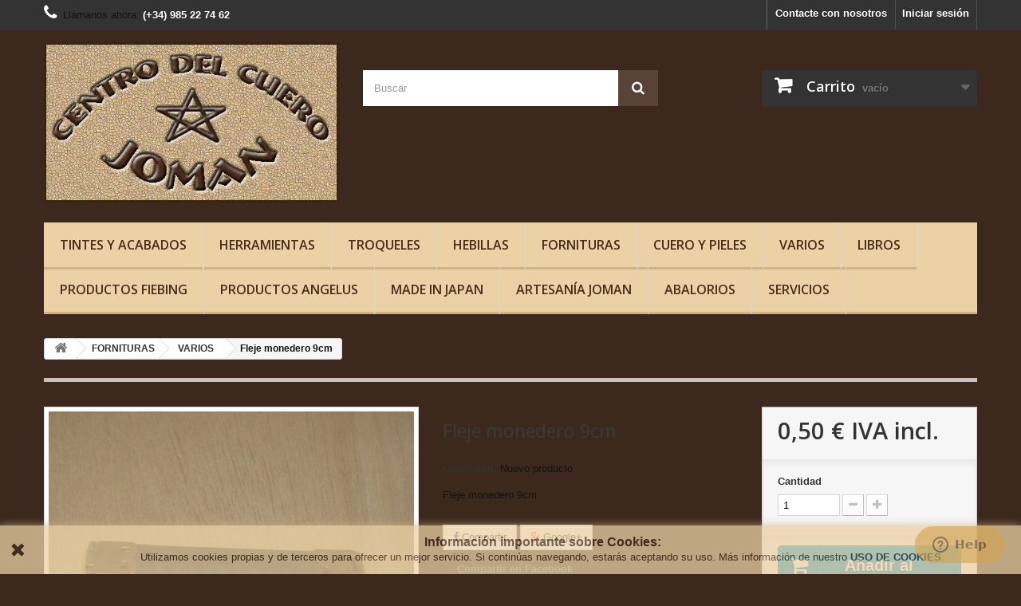

--- FILE ---
content_type: text/html; charset=utf-8
request_url: https://joman.net/tienda/index.php?id_product=1984&controller=product
body_size: 22321
content:
<!DOCTYPE HTML>
<!--[if lt IE 7]> <html class="no-js lt-ie9 lt-ie8 lt-ie7" lang="es-es"><![endif]-->
<!--[if IE 7]><html class="no-js lt-ie9 lt-ie8 ie7" lang="es-es"><![endif]-->
<!--[if IE 8]><html class="no-js lt-ie9 ie8" lang="es-es"><![endif]-->
<!--[if gt IE 8]> <html class="no-js ie9" lang="es-es"><![endif]-->
<html lang="es-es">
	<head>      
		<meta charset="utf-8" />
		<title>Fleje Monedero 9cm</title>
					<meta name="description" content="Fleje metálico para hacer monedero Clic-Clac de 9cm de largo - 0,50€" />
						<meta name="generator" content="PrestaShop" />
		<meta name="robots" content="index,follow" />
		<meta name="viewport" content="width=device-width, minimum-scale=0.25, maximum-scale=1.6, initial-scale=1.0" />
		<meta name="apple-mobile-web-app-capable" content="yes" />
		<link rel="icon" type="image/vnd.microsoft.icon" href="/tienda/img/favicon.ico?1768486863" />
		<link rel="shortcut icon" type="image/x-icon" href="/tienda/img/favicon.ico?1768486863" />
      
    <!--Metas OG-->
    <meta property="og:title" content="Productos para trabajar el cuero y artículos de artesania de cuero - Centro del Cuero JOMAN" />
    <meta property="og:description" content="Centro del Cuero JOMAN suministra productos para profesionales y aficionados de la artesania en cuero y produce una extensa gama de artículos de cuero, en su faceta convencional y artística." />
    <meta property="og:url" content="https://www.joman.net/tienda/" />
    <meta property="og:image" content="https://joman.net/tienda/img/jomannet-tienda-logo-1518282343.jpg" />
    <meta property="og:type" content="Website" />
    <meta property="og:locale" content="es_Es" />
    <meta property="og:site_name" content="joman.net/tienda" />
    <meta property="fb:admins" content="151697933186" />

    <!--Metas Twitter-->
    <meta name="twitter:site" content="@Centro.del.Cuero.JOMAN">
    <meta name="twitter:title" content="Productos para trabajar el cuero y artículos de artesania de cuero - Centro del Cuero JOMAN">
    <meta name="twitter:description" content="Centro del Cuero JOMAN suministra productos para profesionales y aficionados de la artesania en cuero y produce una extensa gama de artículos de cuero, en su faceta convencional y artística.">
    <meta name="twitter:image" content="https://joman.net/tienda/img/jomannet-tienda-logo-1518282343.jpg">
    <meta name="twitter:url" content="https://www.joman.net/tienda/">
    <meta name="twitter:card" content="summary">  
      
		 												<link rel="stylesheet" href="/tienda/themes/default-bootstrap/css/global.css" type="text/css" media="all" />
																<link rel="stylesheet" href="/tienda/themes/default-bootstrap/css/autoload/highdpi.css" type="text/css" media="all" />
																<link rel="stylesheet" href="/tienda/themes/default-bootstrap/css/autoload/responsive-tables.css" type="text/css" media="all" />
																<link rel="stylesheet" href="/tienda/themes/default-bootstrap/css/autoload/uniform.default.css" type="text/css" media="all" />
																<link rel="stylesheet" href="/tienda/js/jquery/plugins/fancybox/jquery.fancybox.css" type="text/css" media="all" />
																<link rel="stylesheet" href="/tienda/themes/default-bootstrap/css/product.css" type="text/css" media="all" />
																<link rel="stylesheet" href="/tienda/themes/default-bootstrap/css/print.css" type="text/css" media="print" />
																<link rel="stylesheet" href="/tienda/js/jquery/plugins/bxslider/jquery.bxslider.css" type="text/css" media="all" />
																<link rel="stylesheet" href="/tienda/themes/default-bootstrap/css/modules/blockcategories/blockcategories.css" type="text/css" media="all" />
																<link rel="stylesheet" href="/tienda/modules/socialsharing/css/socialsharing.css" type="text/css" media="all" />
																<link rel="stylesheet" href="/tienda/themes/default-bootstrap/css/modules/blockcart/blockcart.css" type="text/css" media="all" />
																<link rel="stylesheet" href="/tienda/themes/default-bootstrap/css/modules/blockcontact/blockcontact.css" type="text/css" media="all" />
																<link rel="stylesheet" href="/tienda/themes/default-bootstrap/css/modules/blockmyaccountfooter/blockmyaccount.css" type="text/css" media="all" />
																<link rel="stylesheet" href="/tienda/themes/default-bootstrap/css/modules/blocknewproducts/blocknewproducts.css" type="text/css" media="all" />
																<link rel="stylesheet" href="/tienda/themes/default-bootstrap/css/modules/blocknewsletter/blocknewsletter.css" type="text/css" media="all" />
																<link rel="stylesheet" href="/tienda/themes/default-bootstrap/css/modules/blocksearch/blocksearch.css" type="text/css" media="all" />
																<link rel="stylesheet" href="/tienda/js/jquery/plugins/autocomplete/jquery.autocomplete.css" type="text/css" media="all" />
																<link rel="stylesheet" href="/tienda/themes/default-bootstrap/css/modules/blockspecials/blockspecials.css" type="text/css" media="all" />
																<link rel="stylesheet" href="/tienda/themes/default-bootstrap/css/modules/blocktopmenu/css/blocktopmenu.css" type="text/css" media="all" />
																<link rel="stylesheet" href="/tienda/themes/default-bootstrap/css/modules/blocktopmenu/css/superfish-modified.css" type="text/css" media="all" />
																<link rel="stylesheet" href="/tienda/themes/default-bootstrap/css/modules/blockuserinfo/blockuserinfo.css" type="text/css" media="all" />
																<link rel="stylesheet" href="/tienda/modules/themeconfigurator/css/hooks.css" type="text/css" media="all" />
																<link rel="stylesheet" href="/tienda/modules/themeconfigurator/css/theme3.css" type="text/css" media="all" />
																<link rel="stylesheet" href="/tienda/modules/themeconfigurator/css/font10.css" type="text/css" media="all" />
																<link rel="stylesheet" href="/tienda/modules/easywebtoapp/views/css/front.css" type="text/css" media="all" />
																<link rel="stylesheet" href="/tienda/themes/default-bootstrap/css/modules/mailalerts/mailalerts.css" type="text/css" media="all" />
																<link rel="stylesheet" href="/tienda/themes/default-bootstrap/css/modules/productcomments/productcomments.css" type="text/css" media="all" />
																<link rel="stylesheet" href="/tienda/modules/paypal/views/css/paypal.css" type="text/css" media="all" />
																<link rel="stylesheet" href="/tienda/themes/default-bootstrap/css/product_list.css" type="text/css" media="all" />
														<script type="text/javascript">
var CUSTOMIZE_TEXTFIELD = 1;
var FancyboxI18nClose = 'Cerrar';
var FancyboxI18nNext = 'Siguiente';
var FancyboxI18nPrev = 'Anterior';
var PS_CATALOG_MODE = false;
var ajax_allowed = false;
var ajaxsearch = true;
var allowBuyWhenOutOfStock = false;
var attribute_anchor_separator = '-';
var attributesCombinations = [];
var availableLaterValue = '';
var availableNowValue = '';
var baseDir = 'https://joman.net/tienda/';
var baseUri = 'https://joman.net/tienda/index.php';
var blocksearch_type = 'top';
var confirm_report_message = 'Estas seguro  que quieres enviar este comentario?';
var contentOnly = false;
var currency = {"id":1,"name":"Euro","iso_code":"EUR","iso_code_num":"978","sign":"\u20ac","blank":"1","conversion_rate":"1.000000","deleted":"0","format":"2","decimals":"1","active":"1","prefix":"","suffix":" \u20ac","id_shop_list":null,"force_id":false};
var currencyBlank = 1;
var currencyFormat = 2;
var currencyRate = 1;
var currencySign = '€';
var currentDate = '2026-02-03 17:47:16';
var customerGroupWithoutTax = false;
var customizationFields = false;
var customizationId = null;
var customizationIdMessage = 'Personalización n°';
var default_eco_tax = 0;
var delete_txt = 'Eliminar';
var displayList = true;
var displayPrice = 0;
var doesntExist = 'El producto no existe en este modelo. Por favor, elija otro.';
var doesntExistNoMore = 'Temporalmente agotado';
var doesntExistNoMoreBut = 'con éstas características, pero está disponible con otras opciones';
var ecotaxTax_rate = 0;
var fieldRequired = 'Por favor rellene todos los campos requeridos antes de guardar la personalización.';
var freeProductTranslation = '¡Gratis!';
var freeShippingTranslation = '¡Envío gratuito!';
var generated_date = 1770137235;
var groupReduction = 0;
var hasDeliveryAddress = false;
var highDPI = false;
var idDefaultImage = 4641;
var id_lang = 3;
var id_product = 1984;
var img_dir = 'https://joman.net/tienda/themes/default-bootstrap/img/';
var img_prod_dir = 'https://joman.net/tienda/img/p/';
var img_ps_dir = 'https://joman.net/tienda/img/';
var instantsearch = false;
var isGuest = 0;
var isLogged = 0;
var isMobile = false;
var jqZoomEnabled = false;
var mailalerts_already = 'Usted ya tiene una alerta para este producto';
var mailalerts_invalid = 'Su dirección de email no es válida';
var mailalerts_placeholder = 'tu@email.com';
var mailalerts_registered = 'Petición de notificación registrada';
var mailalerts_url_add = 'https://joman.net/tienda/index.php?process=add&fc=module&module=mailalerts&controller=actions';
var mailalerts_url_check = 'https://joman.net/tienda/index.php?process=check&fc=module&module=mailalerts&controller=actions';
var maxQuantityToAllowDisplayOfLastQuantityMessage = 0;
var minimalQuantity = 1;
var moderation_active = true;
var noTaxForThisProduct = false;
var oosHookJsCodeFunctions = [];
var page_name = 'product';
var placeholder_blocknewsletter = 'Introduzca su dirección de correo electrónico';
var priceDisplayMethod = 0;
var priceDisplayPrecision = 2;
var productAvailableForOrder = true;
var productBasePriceTaxExcl = 0.413223;
var productBasePriceTaxExcluded = 0.413223;
var productBasePriceTaxIncl = 0.5;
var productHasAttributes = false;
var productPrice = 0.5;
var productPriceTaxExcluded = 0.413223;
var productPriceTaxIncluded = 0.5;
var productPriceWithoutReduction = 0.5;
var productReference = '';
var productShowPrice = true;
var productUnitPriceRatio = 0;
var product_fileButtonHtml = 'Seleccione un archivo';
var product_fileDefaultHtml = 'Fichero no seleccionado';
var product_specific_price = [];
var productcomment_added = 'Tu comentario ha sido añadido!';
var productcomment_added_moderation = 'Tu comentario ha sido añadido y estará disponible una vez que sea aprobado por un moderador.';
var productcomment_ok = 'OK';
var productcomment_title = 'Nuevo comentario';
var productcomments_controller_url = 'https://joman.net/tienda/index.php?fc=module&module=productcomments&controller=default';
var productcomments_url_rewrite = false;
var quantitiesDisplayAllowed = false;
var quantityAvailable = 0;
var quickView = true;
var reduction_percent = 0;
var reduction_price = 0;
var removingLinkText = 'eliminar este producto de mi carrito';
var roundMode = 2;
var search_url = 'https://joman.net/tienda/index.php?controller=search';
var secure_key = '5de9430fc25ff4b27d70390ab8dc3b5e';
var sharing_img = 'https://joman.net/tienda/img/p/4/6/4/1/4641.jpg';
var sharing_name = 'Fleje monedero 9cm';
var sharing_url = 'https://joman.net/tienda/index.php?id_product=1984&controller=product';
var specific_currency = false;
var specific_price = 0;
var static_token = '76ecd373f9606f0d0da9a4f879f82607';
var stock_management = 1;
var taxRate = 21;
var toBeDetermined = 'A determinar';
var token = '76ecd373f9606f0d0da9a4f879f82607';
var uploading_in_progress = 'En curso, espere un momento por favor ...';
var usingSecureMode = true;
</script>

						<script type="text/javascript" src="/tienda/js/jquery/jquery-1.11.0.min.js"></script>
						<script type="text/javascript" src="/tienda/js/jquery/jquery-migrate-1.2.1.min.js"></script>
						<script type="text/javascript" src="/tienda/js/jquery/plugins/jquery.easing.js"></script>
						<script type="text/javascript" src="/tienda/js/tools.js"></script>
						<script type="text/javascript" src="/tienda/themes/default-bootstrap/js/global.js"></script>
						<script type="text/javascript" src="/tienda/themes/default-bootstrap/js/autoload/10-bootstrap.min.js"></script>
						<script type="text/javascript" src="/tienda/themes/default-bootstrap/js/autoload/15-jquery.total-storage.min.js"></script>
						<script type="text/javascript" src="/tienda/themes/default-bootstrap/js/autoload/15-jquery.uniform-modified.js"></script>
						<script type="text/javascript" src="/tienda/js/jquery/plugins/fancybox/jquery.fancybox.js"></script>
						<script type="text/javascript" src="/tienda/themes/default-bootstrap/js/products-comparison.js"></script>
						<script type="text/javascript" src="/tienda/js/jquery/plugins/jquery.idTabs.js"></script>
						<script type="text/javascript" src="/tienda/js/jquery/plugins/jquery.scrollTo.js"></script>
						<script type="text/javascript" src="/tienda/js/jquery/plugins/jquery.serialScroll.js"></script>
						<script type="text/javascript" src="/tienda/js/jquery/plugins/bxslider/jquery.bxslider.js"></script>
						<script type="text/javascript" src="/tienda/themes/default-bootstrap/js/product.js"></script>
						<script type="text/javascript" src="/tienda/themes/default-bootstrap/js/tools/treeManagement.js"></script>
						<script type="text/javascript" src="/tienda/modules/socialsharing/js/socialsharing.js"></script>
						<script type="text/javascript" src="/tienda/themes/default-bootstrap/js/modules/blocknewsletter/blocknewsletter.js"></script>
						<script type="text/javascript" src="/tienda/js/jquery/plugins/autocomplete/jquery.autocomplete.js"></script>
						<script type="text/javascript" src="/tienda/themes/default-bootstrap/js/modules/blocksearch/blocksearch.js"></script>
						<script type="text/javascript" src="/tienda/themes/default-bootstrap/js/modules/blocktopmenu/js/hoverIntent.js"></script>
						<script type="text/javascript" src="/tienda/themes/default-bootstrap/js/modules/blocktopmenu/js/superfish-modified.js"></script>
						<script type="text/javascript" src="/tienda/themes/default-bootstrap/js/modules/blocktopmenu/js/blocktopmenu.js"></script>
						<script type="text/javascript" src="/tienda/modules/easywebtoapp/views/js/front.js"></script>
						<script type="text/javascript" src="/tienda/themes/default-bootstrap/js/modules/mailalerts/mailalerts.js"></script>
						<script type="text/javascript" src="/tienda/modules/productcomments/js/jquery.rating.pack.js"></script>
						<script type="text/javascript" src="/tienda/modules/paypal/views/js/incontext.js"></script>
						<script type="text/javascript" src="/tienda/modules/productcomments/js/jquery.textareaCounter.plugin.js"></script>
						<script type="text/javascript" src="/tienda/themes/default-bootstrap/js/modules/productcomments/js/productcomments.js"></script>
							<meta property="og:type" content="product" />
<meta property="og:url" content="https://joman.net/tienda/index.php?id_product=1984&controller=product" />
<meta property="og:title" content="Fleje Monedero 9cm" />
<meta property="og:site_name" content="Centro del Cuero JOMAN" />
<meta property="og:description" content="Fleje metálico para hacer monedero Clic-Clac de 9cm de largo - 0,50€" />
<meta property="og:image" content="https://joman.net/tienda/img/p/4/6/4/1/4641-large_default.jpg" />
<meta property="product:pretax_price:amount" content="0.41" />
<meta property="product:pretax_price:currency" content="EUR" />
<meta property="product:price:amount" content="0.5" />
<meta property="product:price:currency" content="EUR" />
<meta property="product:weight:value" content="0.010000" />
<meta property="product:weight:units" content="kg" />
<script type="text/javascript">
						var checkCaptchaUrl ="/tienda/modules/eicaptcha/eicaptcha-ajax.php";
						var RecaptachKey = "6LeLk8MUAAAAAP4iFdSOU6bEFYQGqZFqgNBy8rk2";
						var RecaptchaTheme = "light";
					</script>
					<script src="https://www.google.com/recaptcha/api.js?onload=onloadCallback&render=explicit&hl=es" async defer></script>
					<script type="text/javascript" src="/tienda/modules/eicaptcha//views/js/eicaptcha-modules.js"></script><script defer type="text/javascript">/*
 *
 *  2007-2024 PayPal
 *
 *  NOTICE OF LICENSE
 *
 *  This source file is subject to the Academic Free License (AFL 3.0)
 *  that is bundled with this package in the file LICENSE.txt.
 *  It is also available through the world-wide-web at this URL:
 *  http://opensource.org/licenses/afl-3.0.php
 *  If you did not receive a copy of the license and are unable to
 *  obtain it through the world-wide-web, please send an email
 *  to license@prestashop.com so we can send you a copy immediately.
 *
 *  DISCLAIMER
 *
 *  Do not edit or add to this file if you wish to upgrade PrestaShop to newer
 *  versions in the future. If you wish to customize PrestaShop for your
 *  needs please refer to http://www.prestashop.com for more information.
 *
 *  @author 2007-2024 PayPal
 *  @author 202 ecommerce <tech@202-ecommerce.com>
 *  @copyright PayPal
 *  @license http://opensource.org/licenses/osl-3.0.php Open Software License (OSL 3.0)
 *
 */


    

function updateFormDatas()
{
	var nb = $('#quantity_wanted').val();
	var id = $('#idCombination').val();

	$('.paypal_payment_form input[name=quantity]').val(nb);
	$('.paypal_payment_form input[name=id_p_attr]').val(id);
}
	
$(document).ready( function() {
    
		var baseDirPP = baseDir.replace('http:', 'https:');
		
	if($('#in_context_checkout_enabled').val() != 1)
	{
        $(document).on('click','#payment_paypal_express_checkout', function() {
			$('#paypal_payment_form_cart').submit();
			return false;
		});
	}


	var jquery_version = $.fn.jquery.split('.');
	if(jquery_version[0]>=1 && jquery_version[1] >= 7)
	{
		$('body').on('submit',".paypal_payment_form", function () {
			updateFormDatas();
		});
	}
	else {
		$('.paypal_payment_form').live('submit', function () {
			updateFormDatas();
		});
	}

	function displayExpressCheckoutShortcut() {
		var id_product = $('input[name="id_product"]').val();
		var id_product_attribute = $('input[name="id_product_attribute"]').val();
		$.ajax({
			type: "GET",
			url: baseDirPP+'/modules/paypal/express_checkout/ajax.php',
			data: { get_qty: "1", id_product: id_product, id_product_attribute: id_product_attribute },
			cache: false,
			success: function(result) {
				if (result == '1') {
					$('#container_express_checkout').slideDown();
				} else {
					$('#container_express_checkout').slideUp();
				}
				return true;
			}
		});
	}

	$('select[name^="group_"]').change(function () {
		setTimeout(function(){displayExpressCheckoutShortcut()}, 500);
	});

	$('.color_pick').click(function () {
		setTimeout(function(){displayExpressCheckoutShortcut()}, 500);
	});

    if($('body#product').length > 0) {
        setTimeout(function(){displayExpressCheckoutShortcut()}, 500);
    }
	
	
			

	var modulePath = 'modules/paypal';
	var subFolder = '/integral_evolution';

	var fullPath = baseDirPP + modulePath + subFolder;
	var confirmTimer = false;
		
	if ($('form[target="hss_iframe"]').length == 0) {
		if ($('select[name^="group_"]').length > 0)
			displayExpressCheckoutShortcut();
		return false;
	} else {
		checkOrder();
	}

	function checkOrder() {
		if(confirmTimer == false)
			confirmTimer = setInterval(getOrdersCount, 1000);
	}

	});


</script>
<input type="hidden" id="paypal_mode" value="production">
<input type="hidden" id="paypal_merchant_id" value="L28B4FEYBS9QU">
<input type="hidden" id="paypal_ssl_enabled" value="1"><script defer src="//www.paypalobjects.com/api/checkout.js"></script>
      

		<link rel="stylesheet" href="//fonts.googleapis.com/css?family=Open+Sans:300,600&amp;subset=latin,latin-ext" type="text/css" media="all" />
      
      <!--[if IE 8]>
		<script src="https://oss.maxcdn.com/libs/html5shiv/3.7.0/html5shiv.js"></script>
		<script src="https://oss.maxcdn.com/libs/respond.js/1.3.0/respond.min.js"></script>
		<![endif]-->
      </head>
  	<body id="product" class="product product-1984 product-fleje-monedero-9cm category-57 category-varios hide-left-column hide-right-column lang_es">
					<div id="page">
			<div class="header-container">
				<header id="header">
																										<div class="nav">
							<div class="container">
								<div class="row">
									<nav><!-- Block user information module NAV  -->
<div class="header_user_info">
			<a class="login" href="https://joman.net/tienda/index.php?controller=my-account" rel="nofollow" title="Entrar a tu cuenta de cliente">
			Iniciar sesión
		</a>
	</div>
<!-- /Block usmodule NAV -->
<div id="contact-link" >
	<a href="https://joman.net/tienda/index.php?controller=contact" title="Contacte con nosotros">Contacte con nosotros</a>
</div>
	<span class="shop-phone">
		<i class="icon-phone"></i>Llámanos ahora: <strong>(+34) 985 22 74 62</strong>
	</span>
</nav>
								</div>
							</div>
						</div>
										<div>
						<div class="container">
							<div class="row">
								<div id="header_logo">
									<a href="https://joman.net/tienda/" title="Centro del Cuero JOMAN">
										<img class="logo img-responsive" src="https://joman.net/tienda/img/jomannet-tienda-logo-1518282343.jpg" alt="Centro del Cuero JOMAN" width="472" height="256"/>
									</a>
								</div>
								<!-- Block search module TOP -->
<div id="search_block_top" class="col-sm-4 clearfix">
	<form id="searchbox" method="get" action="//joman.net/tienda/index.php?controller=search" >
		<input type="hidden" name="controller" value="search" />
		<input type="hidden" name="orderby" value="position" />
		<input type="hidden" name="orderway" value="desc" />
		<input class="search_query form-control" type="text" id="search_query_top" name="search_query" placeholder="Buscar" value="" />
		<button type="submit" name="submit_search" class="btn btn-default button-search">
			<span>Buscar</span>
		</button>
	</form>
</div>
<!-- /Block search module TOP --><!-- MODULE Block cart -->
<div class="col-sm-4 clearfix">
	<div class="shopping_cart">
		<a href="https://joman.net/tienda/index.php?controller=order-opc" title="Ver mi carrito de compra" rel="nofollow">
			<b>Carrito</b>
			<span class="ajax_cart_quantity unvisible">0</span>
			<span class="ajax_cart_product_txt unvisible">Producto</span>
			<span class="ajax_cart_product_txt_s unvisible">Productos</span>
			<span class="ajax_cart_total unvisible">
							</span>
			<span class="ajax_cart_no_product">vacío</span>
					</a>
					<div class="cart_block block exclusive">
				<div class="block_content">
					<!-- block list of products -->
					<div class="cart_block_list">
												<p class="cart_block_no_products">
							Ningún producto
						</p>
																		<div class="cart-prices">
							<div class="cart-prices-line first-line">
								<span class="price cart_block_shipping_cost ajax_cart_shipping_cost unvisible">
																			 A determinar																	</span>
								<span class="unvisible">
									Transporte
								</span>
							</div>
																						<div class="cart-prices-line">
									<span class="price cart_block_tax_cost ajax_cart_tax_cost">0,00 €</span>
									<span>Impuestos</span>
								</div>
														<div class="cart-prices-line last-line">
								<span class="price cart_block_total ajax_block_cart_total">0,00 €</span>
								<span>Total</span>
							</div>
															<p>
																	Estos precios se entienden IVA incluído
																</p>
													</div>
						<p class="cart-buttons">
							<a id="button_order_cart" class="btn btn-default button button-small" href="https://joman.net/tienda/index.php?controller=order-opc" title="Confirmar" rel="nofollow">
								<span>
									Confirmar<i class="icon-chevron-right right"></i>
								</span>
							</a>
						</p>
					</div>
				</div>
			</div><!-- .cart_block -->
			</div>
</div>

	<div id="layer_cart">
		<div class="clearfix">
			<div class="layer_cart_product col-xs-12 col-md-6">
				<span class="cross" title="Cerrar Ventana"></span>
				<span class="title">
					<i class="icon-check"></i>Producto añadido correctamente a su carrito de la compra
				</span>
				<div class="product-image-container layer_cart_img">
				</div>
				<div class="layer_cart_product_info">
					<span id="layer_cart_product_title" class="product-name"></span>
					<span id="layer_cart_product_attributes"></span>
					<div>
						<strong class="dark">Cantidad</strong>
						<span id="layer_cart_product_quantity"></span>
					</div>
					<div>
						<strong class="dark">Total</strong>
						<span id="layer_cart_product_price"></span>
					</div>
				</div>
			</div>
			<div class="layer_cart_cart col-xs-12 col-md-6">
				<span class="title">
					<!-- Plural Case [both cases are needed because page may be updated in Javascript] -->
					<span class="ajax_cart_product_txt_s  unvisible">
						Hay <span class="ajax_cart_quantity">0</span> artículos en su carrito.
					</span>
					<!-- Singular Case [both cases are needed because page may be updated in Javascript] -->
					<span class="ajax_cart_product_txt ">
						Hay 1 artículo en su carrito.
					</span>
				</span>
				<div class="layer_cart_row">
					<strong class="dark">
						Total productos:
																					(impuestos inc.)
																		</strong>
					<span class="ajax_block_products_total">
											</span>
				</div>

								<div class="layer_cart_row">
					<strong class="dark unvisible">
						Total envío:&nbsp;(impuestos inc.)					</strong>
					<span class="ajax_cart_shipping_cost unvisible">
													 A determinar											</span>
				</div>
									<div class="layer_cart_row">
						<strong class="dark">Impuestos</strong>
						<span class="price cart_block_tax_cost ajax_cart_tax_cost">0,00 €</span>
					</div>
								<div class="layer_cart_row">
					<strong class="dark">
						Total
																					(impuestos inc.)
																		</strong>
					<span class="ajax_block_cart_total">
											</span>
				</div>
				<div class="button-container">
					<span class="continue btn btn-default button exclusive-medium" title="Seguir comprando">
						<span>
							<i class="icon-chevron-left left"></i>Seguir comprando
						</span>
					</span>
					<a class="btn btn-default button button-medium"	href="https://joman.net/tienda/index.php?controller=order-opc" title="Ir a la caja" rel="nofollow">
						<span>
							Ir a la caja<i class="icon-chevron-right right"></i>
						</span>
					</a>
				</div>
			</div>
		</div>
		<div class="crossseling"></div>
	</div> <!-- #layer_cart -->
	<div class="layer_cart_overlay"></div>

<!-- /MODULE Block cart -->
	<!-- Menu -->
	<div id="block_top_menu" class="sf-contener clearfix col-lg-12">
		<div class="cat-title">Menú</div>
		<ul class="sf-menu clearfix menu-content">
			<li><a href="https://joman.net/tienda/index.php?id_category=157&amp;controller=category" title="TINTES Y ACABADOS">TINTES Y ACABADOS</a><ul><li><a href="https://joman.net/tienda/index.php?id_category=160&amp;controller=category" title="TINTES AL AGUA">TINTES AL AGUA</a></li><li><a href="https://joman.net/tienda/index.php?id_category=159&amp;controller=category" title="TINTES AL ALCOHOL">TINTES AL ALCOHOL</a></li><li><a href="https://joman.net/tienda/index.php?id_category=161&amp;controller=category" title="PINTURAS ACRÍLICAS ">PINTURAS ACRÍLICAS </a></li><li><a href="https://joman.net/tienda/index.php?id_category=169&amp;controller=category" title="MODIFICANTES PINTURAS ACRÍLICAS">MODIFICANTES PINTURAS ACRÍLICAS</a></li><li><a href="https://joman.net/tienda/index.php?id_category=166&amp;controller=category" title="PATINAS">PATINAS</a></li><li><a href="https://joman.net/tienda/index.php?id_category=162&amp;controller=category" title="LIMPIADORES Y PREPARADORES">LIMPIADORES Y PREPARADORES</a></li><li><a href="https://joman.net/tienda/index.php?id_category=163&amp;controller=category" title="TINTES DE CANTO">TINTES DE CANTO</a></li><li><a href="https://joman.net/tienda/index.php?id_category=164&amp;controller=category" title="ACABADOS Y LACAS">ACABADOS Y LACAS</a></li><li><a href="https://joman.net/tienda/index.php?id_category=165&amp;controller=category" title="LIMPIEZA Y NUTRICIÓN">LIMPIEZA Y NUTRICIÓN</a></li><li><a href="https://joman.net/tienda/index.php?id_category=59&amp;controller=category" title="PEGAMENTO">PEGAMENTO</a></li><li><a href="https://joman.net/tienda/index.php?id_category=167&amp;controller=category" title="ÚTILES">ÚTILES</a></li></ul></li><li><a href="https://joman.net/tienda/index.php?id_category=24&amp;controller=category" title="HERRAMIENTAS">HERRAMIENTAS</a><ul><li><a href="https://joman.net/tienda/index.php?id_category=40&amp;controller=category" title="AGUJAS">AGUJAS</a></li><li><a href="https://joman.net/tienda/index.php?id_category=41&amp;controller=category" title="TENEDORES">TENEDORES</a></li><li><a href="https://joman.net/tienda/index.php?id_category=42&amp;controller=category" title="SACABOCADOS">SACABOCADOS</a></li><li><a href="https://joman.net/tienda/index.php?id_category=73&amp;controller=category" title="FILETEADORES Y BRUÑIDORES">FILETEADORES Y BRUÑIDORES</a></li><li><a href="https://joman.net/tienda/index.php?id_category=45&amp;controller=category" title="DESBRAVADORES Y GUBIAS">DESBRAVADORES Y GUBIAS</a></li><li><a href="https://joman.net/tienda/index.php?id_category=46&amp;controller=category" title="BURILES Y TRAZADORES">BURILES Y TRAZADORES</a></li><li><a href="https://joman.net/tienda/index.php?id_category=47&amp;controller=category" title="MATACANTOS Y RULETAS">MATACANTOS Y RULETAS</a></li><li><a href="https://joman.net/tienda/index.php?id_category=48&amp;controller=category" title="LEZNAS Y PUNZONES">LEZNAS Y PUNZONES</a></li><li><a href="https://joman.net/tienda/index.php?id_category=44&amp;controller=category" title="HERRAMIENTAS DE CORTE">HERRAMIENTAS DE CORTE</a></li><li><a href="https://joman.net/tienda/index.php?id_category=77&amp;controller=category" title="CUCHILLAS GIRATORIAS Y ACCESORIOS">CUCHILLAS GIRATORIAS Y ACCESORIOS</a></li><li><a href="https://joman.net/tienda/index.php?id_category=74&amp;controller=category" title="REBAJADORAS Y CHIFLAS">REBAJADORAS Y CHIFLAS</a></li><li><a href="https://joman.net/tienda/index.php?id_category=43&amp;controller=category" title="MARTILLOS Y MAZOS">MARTILLOS Y MAZOS</a></li><li><a href="https://joman.net/tienda/index.php?id_category=70&amp;controller=category" title="REGLAS Y ESCUADRAS">REGLAS Y ESCUADRAS</a></li><li><a href="https://joman.net/tienda/index.php?id_category=75&amp;controller=category" title="COLOCABROCHES Y REMACHES">COLOCABROCHES Y REMACHES</a></li><li><a href="https://joman.net/tienda/index.php?id_category=49&amp;controller=category" title="VARIOS">VARIOS</a><ul><li><a href="https://joman.net/tienda/index.php?id_category=100&amp;controller=category" title="Útiles para teñir cantos">Útiles para teñir cantos</a></li><li><a href="https://joman.net/tienda/index.php?id_category=101&amp;controller=category" title="Pinzas para coser">Pinzas para coser</a></li><li><a href="https://joman.net/tienda/index.php?id_category=102&amp;controller=category" title="Útiles para el afilado">Útiles para el afilado</a></li><li><a href="https://joman.net/tienda/index.php?id_category=103&amp;controller=category" title="Compases">Compases</a></li><li><a href="https://joman.net/tienda/index.php?id_category=140&amp;controller=category" title="Útiles para pintar y teñir">Útiles para pintar y teñir</a></li><li><a href="https://joman.net/tienda/index.php?id_category=155&amp;controller=category" title="Varios">Varios</a></li></ul></li></ul></li><li><a href="https://joman.net/tienda/index.php?id_category=25&amp;controller=category" title="TROQUELES">TROQUELES</a><ul><li><a href="https://joman.net/tienda/index.php?id_category=50&amp;controller=category" title="JUEGOS DE ALFABETO">JUEGOS DE ALFABETO</a></li><li><a href="https://joman.net/tienda/index.php?id_category=51&amp;controller=category" title="TROQUELES DE REPUJAR">TROQUELES DE REPUJAR</a><ul><li><a href="https://joman.net/tienda/index.php?id_category=115&amp;controller=category" title="Serie A">Serie A</a></li><li><a href="https://joman.net/tienda/index.php?id_category=116&amp;controller=category" title="Serie B">Serie B</a></li><li><a href="https://joman.net/tienda/index.php?id_category=117&amp;controller=category" title="Serie C">Serie C</a></li><li><a href="https://joman.net/tienda/index.php?id_category=118&amp;controller=category" title="Serie D">Serie D</a></li><li><a href="https://joman.net/tienda/index.php?id_category=119&amp;controller=category" title="Serie E">Serie E</a></li><li><a href="https://joman.net/tienda/index.php?id_category=120&amp;controller=category" title="Serie F">Serie F</a></li><li><a href="https://joman.net/tienda/index.php?id_category=121&amp;controller=category" title="Serie G">Serie G</a></li><li><a href="https://joman.net/tienda/index.php?id_category=122&amp;controller=category" title="Serie H">Serie H</a></li><li><a href="https://joman.net/tienda/index.php?id_category=123&amp;controller=category" title="Serie J">Serie J</a></li><li><a href="https://joman.net/tienda/index.php?id_category=124&amp;controller=category" title="Serie K">Serie K</a></li><li><a href="https://joman.net/tienda/index.php?id_category=125&amp;controller=category" title="Serie L">Serie L</a></li><li><a href="https://joman.net/tienda/index.php?id_category=126&amp;controller=category" title="Serie M">Serie M</a></li><li><a href="https://joman.net/tienda/index.php?id_category=127&amp;controller=category" title="Serie N">Serie N</a></li><li><a href="https://joman.net/tienda/index.php?id_category=128&amp;controller=category" title="Serie O">Serie O</a></li><li><a href="https://joman.net/tienda/index.php?id_category=129&amp;controller=category" title="Serie P">Serie P</a></li><li><a href="https://joman.net/tienda/index.php?id_category=130&amp;controller=category" title="Serie R-T">Serie R-T</a></li><li><a href="https://joman.net/tienda/index.php?id_category=131&amp;controller=category" title="Serie S">Serie S</a></li><li><a href="https://joman.net/tienda/index.php?id_category=132&amp;controller=category" title="Serie U">Serie U</a></li><li><a href="https://joman.net/tienda/index.php?id_category=133&amp;controller=category" title="Serie V">Serie V</a></li><li><a href="https://joman.net/tienda/index.php?id_category=134&amp;controller=category" title="Serie W">Serie W</a></li><li><a href="https://joman.net/tienda/index.php?id_category=135&amp;controller=category" title="Serie X">Serie X</a></li><li><a href="https://joman.net/tienda/index.php?id_category=136&amp;controller=category" title="Serie Y">Serie Y</a></li><li><a href="https://joman.net/tienda/index.php?id_category=137&amp;controller=category" title="Serie Z">Serie Z</a></li></ul></li><li><a href="https://joman.net/tienda/index.php?id_category=52&amp;controller=category" title="TROQUELES ESTAMPAR 3D">TROQUELES ESTAMPAR 3D</a></li><li><a href="https://joman.net/tienda/index.php?id_category=53&amp;controller=category" title="SETS DE TROQUELES">SETS DE TROQUELES</a></li><li><a href="https://joman.net/tienda/index.php?id_category=153&amp;controller=category" title="PORTA TROQUELES">PORTA TROQUELES</a></li></ul></li><li><a href="https://joman.net/tienda/index.php?id_category=26&amp;controller=category" title="HEBILLAS">HEBILLAS</a><ul><li><a href="https://joman.net/tienda/index.php?id_category=82&amp;controller=category" title="HEBILLAS SENCILLAS Y DOBLES">HEBILLAS SENCILLAS Y DOBLES</a><ul><li><a href="https://joman.net/tienda/index.php?id_category=98&amp;controller=category" title="Hebillas hasta 1,5cm">Hebillas hasta 1,5cm</a></li><li><a href="https://joman.net/tienda/index.php?id_category=97&amp;controller=category" title="Hebillas de 2cm">Hebillas de 2cm</a></li><li><a href="https://joman.net/tienda/index.php?id_category=94&amp;controller=category" title="Hebillas de 2,5cm">Hebillas de 2,5cm</a></li><li><a href="https://joman.net/tienda/index.php?id_category=95&amp;controller=category" title="Hebillas de 3cm">Hebillas de 3cm</a></li><li><a href="https://joman.net/tienda/index.php?id_category=99&amp;controller=category" title="Hebillas de 3,5cm">Hebillas de 3,5cm</a></li><li><a href="https://joman.net/tienda/index.php?id_category=96&amp;controller=category" title="Hebillas de 4cm">Hebillas de 4cm</a></li></ul></li><li><a href="https://joman.net/tienda/index.php?id_category=83&amp;controller=category" title="PASADORES">PASADORES</a></li><li><a href="https://joman.net/tienda/index.php?id_category=81&amp;controller=category" title="HEBILLAS COSCOJO">HEBILLAS COSCOJO</a></li><li><a href="https://joman.net/tienda/index.php?id_category=78&amp;controller=category" title="HEBILLAS LATÓN">HEBILLAS LATÓN</a></li><li><a href="https://joman.net/tienda/index.php?id_category=151&amp;controller=category" title="HEBILLAS DE ACERO INOX">HEBILLAS DE ACERO INOX</a></li><li><a href="https://joman.net/tienda/index.php?id_category=79&amp;controller=category" title="HEBILLAS CELTAS">HEBILLAS CELTAS</a></li><li><a href="https://joman.net/tienda/index.php?id_category=80&amp;controller=category" title="HEBILLAS CHAPA">HEBILLAS CHAPA</a></li><li><a href="https://joman.net/tienda/index.php?id_category=84&amp;controller=category" title="HEBILLAS ITALIANAS">HEBILLAS ITALIANAS</a></li><li><a href="https://joman.net/tienda/index.php?id_category=205&amp;controller=category" title="HERRAJES PARA COLLARES Y CORREAS MASCOTAS">HERRAJES PARA COLLARES Y CORREAS MASCOTAS</a></li></ul></li><li><a href="https://joman.net/tienda/index.php?id_category=27&amp;controller=category" title="FORNITURAS">FORNITURAS</a><ul><li><a href="https://joman.net/tienda/index.php?id_category=54&amp;controller=category" title="REMACHES">REMACHES</a></li><li><a href="https://joman.net/tienda/index.php?id_category=55&amp;controller=category" title="BROCHES A PRESIÓN">BROCHES A PRESIÓN</a></li><li><a href="https://joman.net/tienda/index.php?id_category=71&amp;controller=category" title="BROCHES DE IMÁN">BROCHES DE IMÁN</a></li><li><a href="https://joman.net/tienda/index.php?id_category=56&amp;controller=category" title="CIERRES BOLSO">CIERRES BOLSO</a><ul><li><a href="https://joman.net/tienda/index.php?id_category=141&amp;controller=category" title="Cierres Tupi">Cierres Tupi</a></li><li><a href="https://joman.net/tienda/index.php?id_category=142&amp;controller=category" title="Cierres Torniquete">Cierres Torniquete</a></li></ul></li><li><a href="https://joman.net/tienda/index.php?id_category=152&amp;controller=category" title="PIQUETES Y ANILLAS">PIQUETES Y ANILLAS</a></li><li><a href="https://joman.net/tienda/index.php?id_category=156&amp;controller=category" title="MOSQUETONES">MOSQUETONES</a></li><li><a href="https://joman.net/tienda/index.php?id_category=147&amp;controller=category" title="ANILLAS LLAVERO">ANILLAS LLAVERO</a></li><li><a href="https://joman.net/tienda/index.php?id_category=57&amp;controller=category" title="VARIOS">VARIOS</a></li></ul></li><li><a href="https://joman.net/tienda/index.php?id_category=29&amp;controller=category" title="CUERO Y PIELES">CUERO Y PIELES</a><ul><li><a href="https://joman.net/tienda/index.php?id_category=106&amp;controller=category" title="CUERO CURTIDO VEGETAL">CUERO CURTIDO VEGETAL</a><ul><li><a href="https://joman.net/tienda/index.php?id_category=154&amp;controller=category" title="Cuero 1mm: cuartos, mitades o enteros">Cuero 1mm: cuartos, mitades o enteros</a></li><li><a href="https://joman.net/tienda/index.php?id_category=107&amp;controller=category" title="Cuero 1,5mm: cuartos, mitades o enteros">Cuero 1,5mm: cuartos, mitades o enteros</a></li><li><a href="https://joman.net/tienda/index.php?id_category=108&amp;controller=category" title="Cuero  2,5mm: mitades o enteros">Cuero  2,5mm: mitades o enteros</a></li><li><a href="https://joman.net/tienda/index.php?id_category=206&amp;controller=category" title="Trozos cuero curtido vegetal">Trozos cuero curtido vegetal</a></li></ul></li><li><a href="https://joman.net/tienda/index.php?id_category=72&amp;controller=category" title="TIRAS DE CUERO">TIRAS DE CUERO</a></li><li><a href="https://joman.net/tienda/index.php?id_category=143&amp;controller=category" title="PIEL DE CABALLO">PIEL DE CABALLO</a></li><li><a href="https://joman.net/tienda/index.php?id_category=64&amp;controller=category" title="RETALES">RETALES</a><ul><li><a href="https://joman.net/tienda/index.php?id_category=144&amp;controller=category" title="Retales: lisos">Retales: lisos</a></li><li><a href="https://joman.net/tienda/index.php?id_category=201&amp;controller=category" title="Retales: grabados">Retales: grabados</a></li><li><a href="https://joman.net/tienda/index.php?id_category=145&amp;controller=category" title="Retales: paquetes piel 1kg">Retales: paquetes piel 1kg</a></li><li><a href="https://joman.net/tienda/index.php?id_category=146&amp;controller=category" title="Retales: paquetes serraje 1kg">Retales: paquetes serraje 1kg</a></li><li><a href="https://joman.net/tienda/index.php?id_category=150&amp;controller=category" title="Retales: paquetes vaquetilla 1kg">Retales: paquetes vaquetilla 1kg</a></li></ul></li><li><a href="https://joman.net/tienda/index.php?id_category=105&amp;controller=category" title="PIELES GRABADAS">PIELES GRABADAS</a></li><li><a href="https://joman.net/tienda/index.php?id_category=148&amp;controller=category" title="PIEL CON PELO">PIEL CON PELO</a></li><li><a href="https://joman.net/tienda/index.php?id_category=85&amp;controller=category" title="PIEL DE RAYA">PIEL DE RAYA</a></li><li><a href="https://joman.net/tienda/index.php?id_category=198&amp;controller=category" title="SERRAJES">SERRAJES</a></li><li><a href="https://joman.net/tienda/index.php?id_category=203&amp;controller=category" title="FORRO">FORRO</a></li></ul></li><li><a href="https://joman.net/tienda/index.php?id_category=30&amp;controller=category" title="VARIOS">VARIOS</a><ul><li><a href="https://joman.net/tienda/index.php?id_category=62&amp;controller=category" title="HILO">HILO</a></li><li><a href="https://joman.net/tienda/index.php?id_category=60&amp;controller=category" title="CORDÓN">CORDÓN</a></li><li><a href="https://joman.net/tienda/index.php?id_category=61&amp;controller=category" title="TIRETAS">TIRETAS</a></li><li><a href="https://joman.net/tienda/index.php?id_category=68&amp;controller=category" title="PLANTILLAS">PLANTILLAS</a></li><li><a href="https://joman.net/tienda/index.php?id_category=69&amp;controller=category" title="TABLAS Y PLANCHAS CORTE">TABLAS Y PLANCHAS CORTE</a></li><li><a href="https://joman.net/tienda/index.php?id_category=138&amp;controller=category" title="BOLÍGRAFOS">BOLÍGRAFOS</a></li><li><a href="https://joman.net/tienda/index.php?id_category=177&amp;controller=category" title="BOTES PLÁSTICO">BOTES PLÁSTICO</a></li><li><a href="https://joman.net/tienda/index.php?id_category=204&amp;controller=category" title="CREMALLERAS">CREMALLERAS</a></li></ul></li><li><a href="https://joman.net/tienda/index.php?id_category=28&amp;controller=category" title="LIBROS">LIBROS</a><ul><li><a href="https://joman.net/tienda/index.php?id_category=109&amp;controller=category" title="Trabajar cuero y piel">Trabajar cuero y piel</a></li><li><a href="https://joman.net/tienda/index.php?id_category=110&amp;controller=category" title="Diseños y dibujos">Diseños y dibujos</a></li><li><a href="https://joman.net/tienda/index.php?id_category=111&amp;controller=category" title="Tintes y acabados">Tintes y acabados</a></li><li><a href="https://joman.net/tienda/index.php?id_category=112&amp;controller=category" title="Trenzado y cosido con hilo y tireta ">Trenzado y cosido con hilo y tireta </a></li><li><a href="https://joman.net/tienda/index.php?id_category=114&amp;controller=category" title="Mitología">Mitología</a></li><li><a href="https://joman.net/tienda/index.php?id_category=113&amp;controller=category" title="Patrones">Patrones</a></li><li><a href="https://joman.net/tienda/index.php?id_category=197&amp;controller=category" title="Plantillas">Plantillas</a></li></ul></li><li><a href="https://joman.net/tienda/index.php?id_category=23&amp;controller=category" title="PRODUCTOS  FIEBING">PRODUCTOS  FIEBING</a><ul><li><a href="https://joman.net/tienda/index.php?id_category=35&amp;controller=category" title="TINTES Y PINTURAS">TINTES Y PINTURAS</a></li><li><a href="https://joman.net/tienda/index.php?id_category=36&amp;controller=category" title="ACABADOS">ACABADOS</a></li><li><a href="https://joman.net/tienda/index.php?id_category=37&amp;controller=category" title="TINTES DE CANTO">TINTES DE CANTO</a></li><li><a href="https://joman.net/tienda/index.php?id_category=38&amp;controller=category" title="PATINAS">PATINAS</a></li><li><a href="https://joman.net/tienda/index.php?id_category=39&amp;controller=category" title="VARIOS">VARIOS</a></li></ul></li><li><a href="https://joman.net/tienda/index.php?id_category=168&amp;controller=category" title="PRODUCTOS  ANGELUS">PRODUCTOS  ANGELUS</a><ul><li><a href="https://joman.net/tienda/index.php?id_category=170&amp;controller=category" title="PINTURAS ACRÍLICAS">PINTURAS ACRÍLICAS</a></li><li><a href="https://joman.net/tienda/index.php?id_category=176&amp;controller=category" title="LIMPIADORES Y PREPARADORES">LIMPIADORES Y PREPARADORES</a></li><li><a href="https://joman.net/tienda/index.php?id_category=199&amp;controller=category" title="MODIFICANTES ANGELUS">MODIFICANTES ANGELUS</a></li><li><a href="https://joman.net/tienda/index.php?id_category=200&amp;controller=category" title="TINTES ANGELUS">TINTES ANGELUS</a></li><li><a href="https://joman.net/tienda/index.php?id_category=179&amp;controller=category" title="LACAS">LACAS</a></li><li><a href="https://joman.net/tienda/index.php?id_category=180&amp;controller=category" title="VARIOS">VARIOS</a></li></ul></li><li><a href="https://joman.net/tienda/index.php?id_category=181&amp;controller=category" title="MADE  IN  JAPAN">MADE  IN  JAPAN</a><ul><li><a href="https://joman.net/tienda/index.php?id_category=175&amp;controller=category" title="TROQUELES JAPÓN">TROQUELES JAPÓN</a></li><li><a href="https://joman.net/tienda/index.php?id_category=182&amp;controller=category" title="HERRAMIENTA JAPÓN">HERRAMIENTA JAPÓN</a></li><li><a href="https://joman.net/tienda/index.php?id_category=183&amp;controller=category" title="TINTES Y ACABADOS JAPÓN">TINTES Y ACABADOS JAPÓN</a></li></ul></li><li><a href="https://joman.net/tienda/index.php?id_category=158&amp;controller=category" title="ARTESANÍA JOMAN">ARTESANÍA JOMAN</a><ul><li><a href="https://joman.net/tienda/index.php?id_category=87&amp;controller=category" title="MONEDEROS Y BILLETERAS">MONEDEROS Y BILLETERAS</a><ul><li><a href="https://joman.net/tienda/index.php?id_category=65&amp;controller=category" title="BILLETERAS LISAS">BILLETERAS LISAS</a></li><li><a href="https://joman.net/tienda/index.php?id_category=66&amp;controller=category" title="BILLETERAS GRABADAS">BILLETERAS GRABADAS</a></li><li><a href="https://joman.net/tienda/index.php?id_category=67&amp;controller=category" title="BILLETERAS TROQUELADAS">BILLETERAS TROQUELADAS</a></li><li><a href="https://joman.net/tienda/index.php?id_category=90&amp;controller=category" title="MONEDEROS">MONEDEROS</a></li><li><a href="https://joman.net/tienda/index.php?id_category=91&amp;controller=category" title="TARJETEROS">TARJETEROS</a></li></ul></li><li><a href="https://joman.net/tienda/index.php?id_category=104&amp;controller=category" title="CINTURONES">CINTURONES</a></li></ul></li><li><a href="https://joman.net/tienda/index.php?id_category=76&amp;controller=category" title="ABALORIOS">ABALORIOS</a><ul><li><a href="https://joman.net/tienda/index.php?id_category=186&amp;controller=category" title="CIERRES PULSERA">CIERRES PULSERA</a></li><li><a href="https://joman.net/tienda/index.php?id_category=187&amp;controller=category" title="CIERRES CORDON">CIERRES CORDON</a></li><li><a href="https://joman.net/tienda/index.php?id_category=188&amp;controller=category" title="ABALORIOS PULSERAS">ABALORIOS PULSERAS</a></li><li><a href="https://joman.net/tienda/index.php?id_category=189&amp;controller=category" title="ABALORIOS CORDON">ABALORIOS CORDON</a></li><li><a href="https://joman.net/tienda/index.php?id_category=208&amp;controller=category" title="COLGANTES">COLGANTES</a></li><li><a href="https://joman.net/tienda/index.php?id_category=209&amp;controller=category" title="ACERO INOX">ACERO INOX</a></li><li><a href="https://joman.net/tienda/index.php?id_category=190&amp;controller=category" title="HUESO">HUESO</a></li><li><a href="https://joman.net/tienda/index.php?id_category=192&amp;controller=category" title="CRISTAL">CRISTAL</a></li><li><a href="https://joman.net/tienda/index.php?id_category=207&amp;controller=category" title="MADERA">MADERA</a></li><li><a href="https://joman.net/tienda/index.php?id_category=210&amp;controller=category" title="RESINA">RESINA</a></li><li><a href="https://joman.net/tienda/index.php?id_category=191&amp;controller=category" title="VARIOS">VARIOS</a></li></ul></li><li><a href="https://joman.net/tienda/index.php?id_category=202&amp;controller=category" title="SERVICIOS">SERVICIOS</a><ul><li><a href="https://joman.net/tienda/index.php?id_category=211&amp;controller=category" title="CHEQUE REGALO">CHEQUE REGALO</a></li><li><a href="https://joman.net/tienda/index.php?id_category=212&amp;controller=category" title="ASESORAMIENTO TÉCNICA">ASESORAMIENTO TÉCNICA</a></li></ul></li>
					</ul>
	</div>
	<!--/ Menu -->
							</div>
						</div>
					</div>

                  
				</header>
			</div>
			<div class="columns-container">
				<div id="columns" class="container">
											
<!-- Breadcrumb -->
<div class="breadcrumb clearfix">
	<a class="home" href="https://joman.net/tienda/" title="Volver a Inicio"><i class="icon-home"></i></a>
			<span class="navigation-pipe">&gt;</span>
					<span class="navigation_page"><span itemscope itemtype="http://data-vocabulary.org/Breadcrumb"><a itemprop="url" href="https://joman.net/tienda/index.php?id_category=27&amp;controller=category" title="FORNITURAS" ><span itemprop="title">FORNITURAS</span></a></span><span class="navigation-pipe">></span><span itemscope itemtype="http://data-vocabulary.org/Breadcrumb"><a itemprop="url" href="https://joman.net/tienda/index.php?id_category=57&amp;controller=category" title="VARIOS" ><span itemprop="title">VARIOS</span></a></span><span class="navigation-pipe">></span>Fleje monedero 9cm</span>
			</div>
<!-- /Breadcrumb -->

										<div id="slider_row" class="row">
																	</div>
					<div class="row">
																		<div id="center_column" class="center_column col-xs-12 col-sm-12">
	

							<div itemscope itemtype="https://schema.org/Product">
	<meta itemprop="url" content="https://joman.net/tienda/index.php?id_product=1984&controller=product">
	<div class="primary_block row">
					<div class="container">
				<div class="top-hr"></div>
			</div>
								<!-- left infos-->
		<div class="pb-left-column col-xs-12 col-sm-4 col-md-5">
			<!-- product img-->
			<div id="image-block" class="clearfix">
																	<span id="view_full_size">
													<img id="bigpic" itemprop="image" src="https://joman.net/tienda/img/p/4/6/4/1/4641-large_default.jpg" title="Fleje monedero 9cm" alt="Fleje monedero 9cm" width="458" height="458"/>
															<span class="span_link no-print">Ver m&aacute;s grande</span>
																		</span>
							</div> <!-- end image-block -->
							<!-- thumbnails -->
				<div id="views_block" class="clearfix ">
										<div id="thumbs_list">
						<ul id="thumbs_list_frame">
																																																						<li id="thumbnail_4641">
									<a href="https://joman.net/tienda/img/p/4/6/4/1/4641-thickbox_default.jpg"	data-fancybox-group="other-views" class="fancybox shown" title="Fleje monedero 9cm">
										<img class="img-responsive" id="thumb_4641" src="https://joman.net/tienda/img/p/4/6/4/1/4641-cart_default.jpg" alt="Fleje monedero 9cm" title="Fleje monedero 9cm" height="80" width="80" itemprop="image" />
									</a>
								</li>
																																																<li id="thumbnail_4642" class="last">
									<a href="https://joman.net/tienda/img/p/4/6/4/2/4642-thickbox_default.jpg"	data-fancybox-group="other-views" class="fancybox" title="Fleje monedero 9cm">
										<img class="img-responsive" id="thumb_4642" src="https://joman.net/tienda/img/p/4/6/4/2/4642-cart_default.jpg" alt="Fleje monedero 9cm" title="Fleje monedero 9cm" height="80" width="80" itemprop="image" />
									</a>
								</li>
																			</ul>
					</div> <!-- end thumbs_list -->
									</div> <!-- end views-block -->
				<!-- end thumbnails -->
										<p class="resetimg clear no-print">
					<span id="wrapResetImages" style="display: none;">
						<a href="https://joman.net/tienda/index.php?id_product=1984&amp;controller=product" data-id="resetImages">
							<i class="icon-repeat"></i>
							Mostrar todas las im&aacute;genes
						</a>
					</span>
				</p>
					</div> <!-- end pb-left-column -->
		<!-- end left infos-->
		<!-- center infos -->
		<div class="pb-center-column col-xs-12 col-sm-4">
						<h1 itemprop="name">Fleje monedero 9cm</h1>
			<p id="product_reference" style="display: none;">
				<label>Referencia </label>
				<span class="editable" itemprop="sku"></span>
			</p>
						<p id="product_condition">
				<label>Condici&oacute;n: </label>
									<link itemprop="itemCondition" href="https://schema.org/NewCondition"/>
					<span class="editable">Nuevo producto</span>
							</p>
										<div id="short_description_block">
											<div id="short_description_content" class="rte align_justify" itemprop="description"><p>Fleje monedero 9cm</p></div>
					
											<p class="buttons_bottom_block">
							<a href="javascript:{}" class="button">
								M&aacute;s detalles
							</a>
						</p>
										<!---->
				</div> <!-- end short_description_block -->
									<!-- availability or doesntExist -->
			<p id="availability_statut" style="display: none;">
				
				<span id="availability_value" class="label label-success"></span>
			</p>
											<p class="warning_inline" id="last_quantities" style="display: none" >Advertencia: &iexcl;&Uacute;ltimos art&iacute;culos en inventario!</p>
						<p id="availability_date" style="display: none;">
				<span id="availability_date_label">Disponible el: </span>
				<span id="availability_date_value"></span>
			</p>
			<!-- Out of stock hook -->
			<div id="oosHook" style="display: none;">
				<!-- MODULE MailAlerts -->
			<p class="form-group">
			<input type="text" id="oos_customer_email" name="customer_email" size="20" value="tu@email.com" class="mailalerts_oos_email form-control" />
    	</p>
    	<a href="#" title="Avísame cuando esté disponible" id="mailalert_link" rel="nofollow">Avísame cuando esté disponible</a>
	<span id="oos_customer_email_result" style="display:none; display: block;"></span>

<!-- END : MODULE MailAlerts -->
			</div>
				<p class="socialsharing_product list-inline no-print">
							<button data-type="facebook" type="button" class="btn btn-default btn-facebook social-sharing">
				<i class="icon-facebook"></i> Compartir
				<!-- <img src="https://joman.net/tienda/modules/socialsharing/img/facebook.gif" alt="Facebook Like" /> -->
			</button>
							<button data-type="google-plus" type="button" class="btn btn-default btn-google-plus social-sharing">
				<i class="icon-google-plus"></i> Google+
				<!-- <img src="https://joman.net/tienda/modules/socialsharing/img/google.gif" alt="Google Plus" /> -->
			</button>
					</p>
 
<!--  /Module ProductComments -->
							<!-- usefull links-->
				<ul id="usefull_link_block" class="clearfix no-print">
					
<li id="left_share_fb">
	<a href="http://www.facebook.com/sharer.php?u=https%3A%2F%2Fjoman.net%2Ftienda%2Findex.php%3Fid_product%3D1984%26controller%3Dproduct&amp;t=Fleje+monedero+9cm" class="_blank">Compartir en Facebook</a>
</li>					<li class="print">
						<a href="javascript:print();">
							Imprimir
						</a>
					</li>
				</ul>
					</div>
		<!-- end center infos-->
		<!-- pb-right-column-->
		<div class="pb-right-column col-xs-12 col-sm-4 col-md-3">
						<!-- add to cart form-->
			<form id="buy_block" action="https://joman.net/tienda/index.php?controller=cart" method="post">
				<!-- hidden datas -->
				<p class="hidden">
					<input type="hidden" name="token" value="76ecd373f9606f0d0da9a4f879f82607" />
					<input type="hidden" name="id_product" value="1984" id="product_page_product_id" />
					<input type="hidden" name="add" value="1" />
					<input type="hidden" name="id_product_attribute" id="idCombination" value="" />
				</p>
				<div class="box-info-product">
					<div class="content_prices clearfix">
													<!-- prices -->
							<div>
								<p class="our_price_display" itemprop="offers" itemscope itemtype="https://schema.org/Offer"><link itemprop="availability" href="https://schema.org/InStock"/><span id="our_price_display" class="price" itemprop="price" content="0.5">0,50 €</span> IVA incl.<meta itemprop="priceCurrency" content="EUR" /></p>
								<p id="reduction_percent"  style="display:none;"><span id="reduction_percent_display"></span></p>
								<p id="reduction_amount"  style="display:none"><span id="reduction_amount_display"></span></p>
								<p id="old_price" class="hidden"><span id="old_price_display"><span class="price"></span></span></p>
															</div> <!-- end prices -->
																											 
						
                        
						<div class="clear"></div>
					</div> <!-- end content_prices -->
					<div class="product_attributes clearfix">
						<!-- quantity wanted -->
												<p id="quantity_wanted_p">
							<label for="quantity_wanted">Cantidad</label>
							<input type="number" min="1" name="qty" id="quantity_wanted" class="text" value="1" />
							<a href="#" data-field-qty="qty" class="btn btn-default button-minus product_quantity_down">
								<span><i class="icon-minus"></i></span>
							</a>
							<a href="#" data-field-qty="qty" class="btn btn-default button-plus product_quantity_up">
								<span><i class="icon-plus"></i></span>
							</a>
							<span class="clearfix"></span>
						</p>
												<!-- minimal quantity wanted -->
						<p id="minimal_quantity_wanted_p" style="display: none;">
							La cantidad m&iacute;nima en el pedido de compra para el producto es <b id="minimal_quantity_label">1</b>
						</p>
											</div> <!-- end product_attributes -->
					<div class="box-cart-bottom">
						<div>
							<p id="add_to_cart" class="buttons_bottom_block no-print">
								<button type="submit" name="Submit" class="exclusive">
									<span>A&ntilde;adir al carrito</span>
								</button>
							</p>
						</div>
						<!-- Productpaymentlogos module -->
<div id="product_payment_logos">
	<div class="box-security">
    <h5 class="product-heading-h5"></h5>
  			<img src="/tienda/modules/productpaymentlogos/img/2b402bc735b9ed32c0474a156d724128.jpg" alt="" class="img-responsive" />
	    </div>
</div>
<!-- /Productpaymentlogos module -->
					</div> <!-- end box-cart-bottom -->
				</div> <!-- end box-info-product -->
			</form>
					</div> <!-- end pb-right-column-->
	</div> <!-- end primary_block -->
								<!-- More info -->
			<section class="page-product-box">
				<h3 class="page-product-heading">M&aacute;s</h3>
				<!-- full description -->
				<div  class="rte"><p>Fleje para hacer monedero de clic-clac de 9cm de largo; dos piezas metalicas que se unen con dos clavitos y se cierra con una pestaña.</p></div>
			</section>
			<!--end  More info -->
						<!--HOOK_PRODUCT_TAB -->
		<section class="page-product-box">
			
<h3 id="#idTab5" class="idTabHrefShort page-product-heading">Reseñas</h3> 
			<div id="idTab5">
	<div id="product_comments_block_tab">
								<p class="align_center">Ningun cliente ha opinado de momento</p>
						</div> <!-- #product_comments_block_tab -->
</div>

<!-- Fancybox -->
<div style="display: none;">
	<div id="new_comment_form">
		<form id="id_new_comment_form" action="#">
			<h2 class="page-subheading">
				Escribe una reseña
			</h2>
			<div class="row">
									<div class="product clearfix  col-xs-12 col-sm-6">
						<img src="https://joman.net/tienda/img/p/4/6/4/1/4641-medium_default.jpg" height="125" width="125" alt="Fleje monedero 9cm" />
						<div class="product_desc">
							<p class="product_name">
								<strong>Fleje monedero 9cm</strong>
							</p>
							<p>Fleje monedero 9cm</p>
						</div>
					</div>
								<div class="new_comment_form_content col-xs-12 col-sm-6">
					<div id="new_comment_form_error" class="error" style="display: none; padding: 15px 25px">
						<ul></ul>
					</div>
											<ul id="criterions_list">
													<li>
								<label>Quality:</label>
								<div class="star_content">
									<input class="star not_uniform" type="radio" name="criterion[1]" value="1" />
									<input class="star not_uniform" type="radio" name="criterion[1]" value="2" />
									<input class="star not_uniform" type="radio" name="criterion[1]" value="3" />
									<input class="star not_uniform" type="radio" name="criterion[1]" value="4" checked="checked" />
									<input class="star not_uniform" type="radio" name="criterion[1]" value="5" />
								</div>
								<div class="clearfix"></div>
							</li>
												</ul>
										<label for="comment_title">
						Titulo: <sup class="required">*</sup>
					</label>
					<input id="comment_title" name="title" type="text" value=""/>
					<label for="content">
						Comentario: <sup class="required">*</sup>
					</label>
					<textarea id="content" name="content"></textarea>
										<div id="new_comment_form_footer">
						<input id="id_product_comment_send" name="id_product" type="hidden" value='1984' />
						<p class="fl required"><sup>*</sup> Campo requerido</p>
						<p class="fr">
							<button id="submitNewMessage" name="submitMessage" type="submit" class="btn button button-small">
								<span>Enviar</span>
							</button>&nbsp;
							o&nbsp;
							<a class="closefb" href="#">
								Cancelar
							</a>
						</p>
						<div class="clearfix"></div>
					</div> <!-- #new_comment_form_footer -->
				</div>
			</div>
		</form><!-- /end new_comment_form_content -->
	</div>
</div>
<!-- End fancybox -->

		</section>
		<!--end HOOK_PRODUCT_TAB -->
						<!-- description & features -->
											</div> <!-- itemscope product wrapper -->
 
					</div><!-- #center_column -->
										</div><!-- .row -->
				</div><!-- #columns -->
			</div><!-- .columns-container -->
							<!-- Footer -->
				<div class="footer-container">
					<footer id="footer"  class="container">
						<div class="row"><!-- Block categories module -->
<section class="blockcategories_footer footer-block col-xs-12 col-sm-2">
	<h4>Categorías</h4>
	<div class="category_footer toggle-footer">
		<div class="list">
			<ul class="tree dhtml">
												
<li >
	<a 
	href="https://joman.net/tienda/index.php?id_category=23&amp;controller=category" title="">
		PRODUCTOS  FIEBING
	</a>
			<ul>
												
<li >
	<a 
	href="https://joman.net/tienda/index.php?id_category=35&amp;controller=category" title="">
		TINTES Y PINTURAS
	</a>
	</li>

																
<li >
	<a 
	href="https://joman.net/tienda/index.php?id_category=36&amp;controller=category" title="">
		ACABADOS
	</a>
	</li>

																
<li >
	<a 
	href="https://joman.net/tienda/index.php?id_category=37&amp;controller=category" title="">
		TINTES DE CANTO
	</a>
	</li>

																
<li >
	<a 
	href="https://joman.net/tienda/index.php?id_category=38&amp;controller=category" title="">
		PATINAS
	</a>
	</li>

																
<li class="last">
	<a 
	href="https://joman.net/tienda/index.php?id_category=39&amp;controller=category" title="">
		VARIOS
	</a>
	</li>

									</ul>
	</li>

							
																
<li >
	<a 
	href="https://joman.net/tienda/index.php?id_category=157&amp;controller=category" title="">
		TINTES Y ACABADOS
	</a>
			<ul>
												
<li >
	<a 
	href="https://joman.net/tienda/index.php?id_category=160&amp;controller=category" title="">
		TINTES AL AGUA
	</a>
	</li>

																
<li >
	<a 
	href="https://joman.net/tienda/index.php?id_category=159&amp;controller=category" title="">
		TINTES AL ALCOHOL
	</a>
	</li>

																
<li >
	<a 
	href="https://joman.net/tienda/index.php?id_category=161&amp;controller=category" title="">
		PINTURAS ACRÍLICAS 
	</a>
	</li>

																
<li >
	<a 
	href="https://joman.net/tienda/index.php?id_category=169&amp;controller=category" title="">
		MODIFICANTES PINTURAS ACRÍLICAS
	</a>
	</li>

																
<li >
	<a 
	href="https://joman.net/tienda/index.php?id_category=166&amp;controller=category" title="">
		PATINAS
	</a>
	</li>

																
<li >
	<a 
	href="https://joman.net/tienda/index.php?id_category=162&amp;controller=category" title="">
		LIMPIADORES Y PREPARADORES
	</a>
	</li>

																
<li >
	<a 
	href="https://joman.net/tienda/index.php?id_category=163&amp;controller=category" title="">
		TINTES DE CANTO
	</a>
	</li>

																
<li >
	<a 
	href="https://joman.net/tienda/index.php?id_category=164&amp;controller=category" title="">
		ACABADOS Y LACAS
	</a>
	</li>

																
<li >
	<a 
	href="https://joman.net/tienda/index.php?id_category=165&amp;controller=category" title="">
		LIMPIEZA Y NUTRICIÓN
	</a>
	</li>

																
<li >
	<a 
	href="https://joman.net/tienda/index.php?id_category=59&amp;controller=category" title="">
		PEGAMENTO
	</a>
	</li>

																
<li class="last">
	<a 
	href="https://joman.net/tienda/index.php?id_category=167&amp;controller=category" title="">
		ÚTILES
	</a>
	</li>

									</ul>
	</li>

							
																
<li >
	<a 
	href="https://joman.net/tienda/index.php?id_category=168&amp;controller=category" title="">
		PRODUCTOS  ANGELUS
	</a>
			<ul>
												
<li >
	<a 
	href="https://joman.net/tienda/index.php?id_category=170&amp;controller=category" title="">
		PINTURAS ACRÍLICAS
	</a>
	</li>

																
<li >
	<a 
	href="https://joman.net/tienda/index.php?id_category=176&amp;controller=category" title="">
		LIMPIADORES Y PREPARADORES
	</a>
	</li>

																
<li >
	<a 
	href="https://joman.net/tienda/index.php?id_category=199&amp;controller=category" title="">
		MODIFICANTES ANGELUS
	</a>
	</li>

																
<li >
	<a 
	href="https://joman.net/tienda/index.php?id_category=200&amp;controller=category" title="">
		TINTES ANGELUS
	</a>
	</li>

																
<li >
	<a 
	href="https://joman.net/tienda/index.php?id_category=179&amp;controller=category" title="">
		LACAS
	</a>
	</li>

																
<li class="last">
	<a 
	href="https://joman.net/tienda/index.php?id_category=180&amp;controller=category" title="">
		VARIOS
	</a>
	</li>

									</ul>
	</li>

							
																
<li >
	<a 
	href="https://joman.net/tienda/index.php?id_category=24&amp;controller=category" title="">
		HERRAMIENTAS
	</a>
			<ul>
												
<li >
	<a 
	href="https://joman.net/tienda/index.php?id_category=40&amp;controller=category" title="">
		AGUJAS
	</a>
	</li>

																
<li >
	<a 
	href="https://joman.net/tienda/index.php?id_category=41&amp;controller=category" title="">
		TENEDORES
	</a>
	</li>

																
<li >
	<a 
	href="https://joman.net/tienda/index.php?id_category=42&amp;controller=category" title="">
		SACABOCADOS
	</a>
	</li>

																
<li >
	<a 
	href="https://joman.net/tienda/index.php?id_category=73&amp;controller=category" title="">
		FILETEADORES Y BRUÑIDORES
	</a>
	</li>

																
<li >
	<a 
	href="https://joman.net/tienda/index.php?id_category=45&amp;controller=category" title="">
		DESBRAVADORES Y GUBIAS
	</a>
	</li>

																
<li >
	<a 
	href="https://joman.net/tienda/index.php?id_category=46&amp;controller=category" title="">
		BURILES Y TRAZADORES
	</a>
	</li>

																
<li >
	<a 
	href="https://joman.net/tienda/index.php?id_category=47&amp;controller=category" title="">
		MATACANTOS Y RULETAS
	</a>
	</li>

																
<li >
	<a 
	href="https://joman.net/tienda/index.php?id_category=48&amp;controller=category" title="">
		LEZNAS Y PUNZONES
	</a>
	</li>

																
<li >
	<a 
	href="https://joman.net/tienda/index.php?id_category=44&amp;controller=category" title="">
		HERRAMIENTAS DE CORTE
	</a>
	</li>

																
<li >
	<a 
	href="https://joman.net/tienda/index.php?id_category=77&amp;controller=category" title="">
		CUCHILLAS GIRATORIAS Y ACCESORIOS
	</a>
	</li>

																
<li >
	<a 
	href="https://joman.net/tienda/index.php?id_category=74&amp;controller=category" title="">
		REBAJADORAS Y CHIFLAS
	</a>
	</li>

																
<li >
	<a 
	href="https://joman.net/tienda/index.php?id_category=43&amp;controller=category" title="">
		MARTILLOS Y MAZOS
	</a>
	</li>

																
<li >
	<a 
	href="https://joman.net/tienda/index.php?id_category=70&amp;controller=category" title="">
		REGLAS Y ESCUADRAS
	</a>
	</li>

																
<li >
	<a 
	href="https://joman.net/tienda/index.php?id_category=75&amp;controller=category" title="">
		COLOCABROCHES Y REMACHES
	</a>
	</li>

																
<li class="last">
	<a 
	href="https://joman.net/tienda/index.php?id_category=49&amp;controller=category" title="">
		VARIOS
	</a>
			<ul>
												
<li >
	<a 
	href="https://joman.net/tienda/index.php?id_category=100&amp;controller=category" title="">
		Útiles para teñir cantos
	</a>
	</li>

																
<li >
	<a 
	href="https://joman.net/tienda/index.php?id_category=101&amp;controller=category" title="">
		Pinzas para coser
	</a>
	</li>

																
<li >
	<a 
	href="https://joman.net/tienda/index.php?id_category=102&amp;controller=category" title="">
		Útiles para el afilado
	</a>
	</li>

																
<li >
	<a 
	href="https://joman.net/tienda/index.php?id_category=103&amp;controller=category" title="">
		Compases
	</a>
	</li>

																
<li >
	<a 
	href="https://joman.net/tienda/index.php?id_category=140&amp;controller=category" title="">
		Útiles para pintar y teñir
	</a>
	</li>

																
<li class="last">
	<a 
	href="https://joman.net/tienda/index.php?id_category=155&amp;controller=category" title="">
		Varios
	</a>
	</li>

									</ul>
	</li>

									</ul>
	</li>

							
																
<li >
	<a 
	href="https://joman.net/tienda/index.php?id_category=25&amp;controller=category" title="">
		TROQUELES
	</a>
			<ul>
												
<li >
	<a 
	href="https://joman.net/tienda/index.php?id_category=50&amp;controller=category" title="">
		JUEGOS DE ALFABETO
	</a>
	</li>

																
<li >
	<a 
	href="https://joman.net/tienda/index.php?id_category=51&amp;controller=category" title="">
		TROQUELES DE REPUJAR
	</a>
			<ul>
												
<li >
	<a 
	href="https://joman.net/tienda/index.php?id_category=115&amp;controller=category" title="">
		Serie A
	</a>
	</li>

																
<li >
	<a 
	href="https://joman.net/tienda/index.php?id_category=116&amp;controller=category" title="">
		Serie B
	</a>
	</li>

																
<li >
	<a 
	href="https://joman.net/tienda/index.php?id_category=117&amp;controller=category" title="">
		Serie C
	</a>
	</li>

																
<li >
	<a 
	href="https://joman.net/tienda/index.php?id_category=118&amp;controller=category" title="">
		Serie D
	</a>
	</li>

																
<li >
	<a 
	href="https://joman.net/tienda/index.php?id_category=119&amp;controller=category" title="">
		Serie E
	</a>
	</li>

																
<li >
	<a 
	href="https://joman.net/tienda/index.php?id_category=120&amp;controller=category" title="">
		Serie F
	</a>
	</li>

																
<li >
	<a 
	href="https://joman.net/tienda/index.php?id_category=121&amp;controller=category" title="">
		Serie G
	</a>
	</li>

																
<li >
	<a 
	href="https://joman.net/tienda/index.php?id_category=122&amp;controller=category" title="">
		Serie H
	</a>
	</li>

																
<li >
	<a 
	href="https://joman.net/tienda/index.php?id_category=123&amp;controller=category" title="">
		Serie J
	</a>
	</li>

																
<li >
	<a 
	href="https://joman.net/tienda/index.php?id_category=124&amp;controller=category" title="">
		Serie K
	</a>
	</li>

																
<li >
	<a 
	href="https://joman.net/tienda/index.php?id_category=125&amp;controller=category" title="">
		Serie L
	</a>
	</li>

																
<li >
	<a 
	href="https://joman.net/tienda/index.php?id_category=126&amp;controller=category" title="">
		Serie M
	</a>
	</li>

																
<li >
	<a 
	href="https://joman.net/tienda/index.php?id_category=127&amp;controller=category" title="">
		Serie N
	</a>
	</li>

																
<li >
	<a 
	href="https://joman.net/tienda/index.php?id_category=128&amp;controller=category" title="">
		Serie O
	</a>
	</li>

																
<li >
	<a 
	href="https://joman.net/tienda/index.php?id_category=129&amp;controller=category" title="">
		Serie P
	</a>
	</li>

																
<li >
	<a 
	href="https://joman.net/tienda/index.php?id_category=130&amp;controller=category" title="">
		Serie R-T
	</a>
	</li>

																
<li >
	<a 
	href="https://joman.net/tienda/index.php?id_category=131&amp;controller=category" title="">
		Serie S
	</a>
	</li>

																
<li >
	<a 
	href="https://joman.net/tienda/index.php?id_category=132&amp;controller=category" title="">
		Serie U
	</a>
	</li>

																
<li >
	<a 
	href="https://joman.net/tienda/index.php?id_category=133&amp;controller=category" title="">
		Serie V
	</a>
	</li>

																
<li >
	<a 
	href="https://joman.net/tienda/index.php?id_category=134&amp;controller=category" title="">
		Serie W
	</a>
	</li>

																
<li >
	<a 
	href="https://joman.net/tienda/index.php?id_category=135&amp;controller=category" title="">
		Serie X
	</a>
	</li>

																
<li >
	<a 
	href="https://joman.net/tienda/index.php?id_category=136&amp;controller=category" title="">
		Serie Y
	</a>
	</li>

																
<li class="last">
	<a 
	href="https://joman.net/tienda/index.php?id_category=137&amp;controller=category" title="">
		Serie Z
	</a>
	</li>

									</ul>
	</li>

																
<li >
	<a 
	href="https://joman.net/tienda/index.php?id_category=52&amp;controller=category" title="">
		TROQUELES ESTAMPAR 3D
	</a>
	</li>

																
<li >
	<a 
	href="https://joman.net/tienda/index.php?id_category=53&amp;controller=category" title="">
		SETS DE TROQUELES
	</a>
	</li>

																
<li class="last">
	<a 
	href="https://joman.net/tienda/index.php?id_category=153&amp;controller=category" title="">
		PORTA TROQUELES
	</a>
	</li>

									</ul>
	</li>

							
																
<li >
	<a 
	href="https://joman.net/tienda/index.php?id_category=26&amp;controller=category" title="">
		HEBILLAS
	</a>
			<ul>
												
<li >
	<a 
	href="https://joman.net/tienda/index.php?id_category=82&amp;controller=category" title="">
		HEBILLAS SENCILLAS Y DOBLES
	</a>
			<ul>
												
<li >
	<a 
	href="https://joman.net/tienda/index.php?id_category=98&amp;controller=category" title="">
		Hebillas hasta 1,5cm
	</a>
	</li>

																
<li >
	<a 
	href="https://joman.net/tienda/index.php?id_category=97&amp;controller=category" title="">
		Hebillas de 2cm
	</a>
	</li>

																
<li >
	<a 
	href="https://joman.net/tienda/index.php?id_category=94&amp;controller=category" title="">
		Hebillas de 2,5cm
	</a>
	</li>

																
<li >
	<a 
	href="https://joman.net/tienda/index.php?id_category=95&amp;controller=category" title="">
		Hebillas de 3cm
	</a>
	</li>

																
<li >
	<a 
	href="https://joman.net/tienda/index.php?id_category=99&amp;controller=category" title="">
		Hebillas de 3,5cm
	</a>
	</li>

																
<li class="last">
	<a 
	href="https://joman.net/tienda/index.php?id_category=96&amp;controller=category" title="">
		Hebillas de 4cm
	</a>
	</li>

									</ul>
	</li>

																
<li >
	<a 
	href="https://joman.net/tienda/index.php?id_category=83&amp;controller=category" title="">
		PASADORES
	</a>
	</li>

																
<li >
	<a 
	href="https://joman.net/tienda/index.php?id_category=81&amp;controller=category" title="">
		HEBILLAS COSCOJO
	</a>
	</li>

																
<li >
	<a 
	href="https://joman.net/tienda/index.php?id_category=78&amp;controller=category" title="">
		HEBILLAS LATÓN
	</a>
	</li>

																
<li >
	<a 
	href="https://joman.net/tienda/index.php?id_category=151&amp;controller=category" title="">
		HEBILLAS DE ACERO INOX
	</a>
	</li>

																
<li >
	<a 
	href="https://joman.net/tienda/index.php?id_category=79&amp;controller=category" title="">
		HEBILLAS CELTAS
	</a>
	</li>

																
<li >
	<a 
	href="https://joman.net/tienda/index.php?id_category=80&amp;controller=category" title="">
		HEBILLAS CHAPA
	</a>
	</li>

																
<li >
	<a 
	href="https://joman.net/tienda/index.php?id_category=84&amp;controller=category" title="">
		HEBILLAS ITALIANAS
	</a>
	</li>

																
<li class="last">
	<a 
	href="https://joman.net/tienda/index.php?id_category=205&amp;controller=category" title="">
		HERRAJES PARA COLLARES Y CORREAS MASCOTAS
	</a>
	</li>

									</ul>
	</li>

							
																
<li >
	<a 
	href="https://joman.net/tienda/index.php?id_category=27&amp;controller=category" title="">
		FORNITURAS
	</a>
			<ul>
												
<li >
	<a 
	href="https://joman.net/tienda/index.php?id_category=54&amp;controller=category" title="">
		REMACHES
	</a>
	</li>

																
<li >
	<a 
	href="https://joman.net/tienda/index.php?id_category=55&amp;controller=category" title="">
		BROCHES A PRESIÓN
	</a>
	</li>

																
<li >
	<a 
	href="https://joman.net/tienda/index.php?id_category=71&amp;controller=category" title="">
		BROCHES DE IMÁN
	</a>
	</li>

																
<li >
	<a 
	href="https://joman.net/tienda/index.php?id_category=56&amp;controller=category" title="">
		CIERRES BOLSO
	</a>
			<ul>
												
<li >
	<a 
	href="https://joman.net/tienda/index.php?id_category=141&amp;controller=category" title="">
		Cierres Tupi
	</a>
	</li>

																
<li class="last">
	<a 
	href="https://joman.net/tienda/index.php?id_category=142&amp;controller=category" title="">
		Cierres Torniquete
	</a>
	</li>

									</ul>
	</li>

																
<li >
	<a 
	href="https://joman.net/tienda/index.php?id_category=152&amp;controller=category" title="">
		PIQUETES Y ANILLAS
	</a>
	</li>

																
<li >
	<a 
	href="https://joman.net/tienda/index.php?id_category=156&amp;controller=category" title="">
		MOSQUETONES
	</a>
	</li>

																
<li >
	<a 
	href="https://joman.net/tienda/index.php?id_category=147&amp;controller=category" title="">
		ANILLAS LLAVERO
	</a>
	</li>

																
<li class="last">
	<a 
	href="https://joman.net/tienda/index.php?id_category=57&amp;controller=category" title="">
		VARIOS
	</a>
	</li>

									</ul>
	</li>

							
																
<li >
	<a 
	href="https://joman.net/tienda/index.php?id_category=28&amp;controller=category" title="">
		LIBROS
	</a>
			<ul>
												
<li >
	<a 
	href="https://joman.net/tienda/index.php?id_category=109&amp;controller=category" title="">
		Trabajar cuero y piel
	</a>
	</li>

																
<li >
	<a 
	href="https://joman.net/tienda/index.php?id_category=110&amp;controller=category" title="">
		Diseños y dibujos
	</a>
	</li>

																
<li >
	<a 
	href="https://joman.net/tienda/index.php?id_category=111&amp;controller=category" title="">
		Tintes y acabados
	</a>
	</li>

																
<li >
	<a 
	href="https://joman.net/tienda/index.php?id_category=112&amp;controller=category" title="">
		Trenzado y cosido con hilo y tireta 
	</a>
	</li>

																
<li >
	<a 
	href="https://joman.net/tienda/index.php?id_category=114&amp;controller=category" title="">
		Mitología
	</a>
	</li>

																
<li >
	<a 
	href="https://joman.net/tienda/index.php?id_category=113&amp;controller=category" title="">
		Patrones
	</a>
	</li>

																
<li class="last">
	<a 
	href="https://joman.net/tienda/index.php?id_category=197&amp;controller=category" title="">
		Plantillas
	</a>
	</li>

									</ul>
	</li>

							
																
<li >
	<a 
	href="https://joman.net/tienda/index.php?id_category=29&amp;controller=category" title="">
		CUERO Y PIELES
	</a>
			<ul>
												
<li >
	<a 
	href="https://joman.net/tienda/index.php?id_category=106&amp;controller=category" title="">
		CUERO CURTIDO VEGETAL
	</a>
			<ul>
												
<li >
	<a 
	href="https://joman.net/tienda/index.php?id_category=154&amp;controller=category" title="">
		Cuero 1mm: cuartos, mitades o enteros
	</a>
	</li>

																
<li >
	<a 
	href="https://joman.net/tienda/index.php?id_category=107&amp;controller=category" title="">
		Cuero 1,5mm: cuartos, mitades o enteros
	</a>
	</li>

																
<li >
	<a 
	href="https://joman.net/tienda/index.php?id_category=108&amp;controller=category" title="">
		Cuero  2,5mm: mitades o enteros
	</a>
	</li>

																
<li class="last">
	<a 
	href="https://joman.net/tienda/index.php?id_category=206&amp;controller=category" title="">
		Trozos cuero curtido vegetal
	</a>
	</li>

									</ul>
	</li>

																
<li >
	<a 
	href="https://joman.net/tienda/index.php?id_category=72&amp;controller=category" title="">
		TIRAS DE CUERO
	</a>
	</li>

																
<li >
	<a 
	href="https://joman.net/tienda/index.php?id_category=143&amp;controller=category" title="">
		PIEL DE CABALLO
	</a>
	</li>

																
<li >
	<a 
	href="https://joman.net/tienda/index.php?id_category=64&amp;controller=category" title="">
		RETALES
	</a>
			<ul>
												
<li >
	<a 
	href="https://joman.net/tienda/index.php?id_category=144&amp;controller=category" title="">
		Retales: lisos
	</a>
	</li>

																
<li >
	<a 
	href="https://joman.net/tienda/index.php?id_category=201&amp;controller=category" title="">
		Retales: grabados
	</a>
	</li>

																
<li >
	<a 
	href="https://joman.net/tienda/index.php?id_category=145&amp;controller=category" title="">
		Retales: paquetes piel 1kg
	</a>
	</li>

																
<li >
	<a 
	href="https://joman.net/tienda/index.php?id_category=146&amp;controller=category" title="">
		Retales: paquetes serraje 1kg
	</a>
	</li>

																
<li class="last">
	<a 
	href="https://joman.net/tienda/index.php?id_category=150&amp;controller=category" title="">
		Retales: paquetes vaquetilla 1kg
	</a>
	</li>

									</ul>
	</li>

																
<li >
	<a 
	href="https://joman.net/tienda/index.php?id_category=105&amp;controller=category" title="">
		PIELES GRABADAS
	</a>
	</li>

																
<li >
	<a 
	href="https://joman.net/tienda/index.php?id_category=148&amp;controller=category" title="">
		PIEL CON PELO
	</a>
	</li>

																
<li >
	<a 
	href="https://joman.net/tienda/index.php?id_category=85&amp;controller=category" title="">
		PIEL DE RAYA
	</a>
	</li>

																
<li >
	<a 
	href="https://joman.net/tienda/index.php?id_category=198&amp;controller=category" title="">
		SERRAJES
	</a>
	</li>

																
<li class="last">
	<a 
	href="https://joman.net/tienda/index.php?id_category=203&amp;controller=category" title="">
		FORRO
	</a>
	</li>

									</ul>
	</li>

							
																
<li >
	<a 
	href="https://joman.net/tienda/index.php?id_category=30&amp;controller=category" title="">
		VARIOS
	</a>
			<ul>
												
<li >
	<a 
	href="https://joman.net/tienda/index.php?id_category=62&amp;controller=category" title="">
		HILO
	</a>
	</li>

																
<li >
	<a 
	href="https://joman.net/tienda/index.php?id_category=60&amp;controller=category" title="">
		CORDÓN
	</a>
	</li>

																
<li >
	<a 
	href="https://joman.net/tienda/index.php?id_category=61&amp;controller=category" title="">
		TIRETAS
	</a>
	</li>

																
<li >
	<a 
	href="https://joman.net/tienda/index.php?id_category=68&amp;controller=category" title="">
		PLANTILLAS
	</a>
	</li>

																
<li >
	<a 
	href="https://joman.net/tienda/index.php?id_category=69&amp;controller=category" title="">
		TABLAS Y PLANCHAS CORTE
	</a>
	</li>

																
<li >
	<a 
	href="https://joman.net/tienda/index.php?id_category=138&amp;controller=category" title="">
		BOLÍGRAFOS
	</a>
	</li>

																
<li >
	<a 
	href="https://joman.net/tienda/index.php?id_category=177&amp;controller=category" title="">
		BOTES PLÁSTICO
	</a>
	</li>

																
<li class="last">
	<a 
	href="https://joman.net/tienda/index.php?id_category=204&amp;controller=category" title="">
		CREMALLERAS
	</a>
	</li>

									</ul>
	</li>

							
																
<li >
	<a 
	href="https://joman.net/tienda/index.php?id_category=76&amp;controller=category" title="">
		ABALORIOS
	</a>
			<ul>
												
<li >
	<a 
	href="https://joman.net/tienda/index.php?id_category=186&amp;controller=category" title="">
		CIERRES PULSERA
	</a>
	</li>

																
<li >
	<a 
	href="https://joman.net/tienda/index.php?id_category=187&amp;controller=category" title="">
		CIERRES CORDON
	</a>
	</li>

																
<li >
	<a 
	href="https://joman.net/tienda/index.php?id_category=188&amp;controller=category" title="">
		ABALORIOS PULSERAS
	</a>
	</li>

																
<li >
	<a 
	href="https://joman.net/tienda/index.php?id_category=189&amp;controller=category" title="">
		ABALORIOS CORDON
	</a>
	</li>

																
<li >
	<a 
	href="https://joman.net/tienda/index.php?id_category=208&amp;controller=category" title="">
		COLGANTES
	</a>
	</li>

																
<li >
	<a 
	href="https://joman.net/tienda/index.php?id_category=209&amp;controller=category" title="">
		ACERO INOX
	</a>
	</li>

																
<li >
	<a 
	href="https://joman.net/tienda/index.php?id_category=190&amp;controller=category" title="">
		HUESO
	</a>
	</li>

																
<li >
	<a 
	href="https://joman.net/tienda/index.php?id_category=192&amp;controller=category" title="">
		CRISTAL
	</a>
	</li>

																
<li >
	<a 
	href="https://joman.net/tienda/index.php?id_category=207&amp;controller=category" title="">
		MADERA
	</a>
	</li>

																
<li >
	<a 
	href="https://joman.net/tienda/index.php?id_category=210&amp;controller=category" title="">
		RESINA
	</a>
	</li>

																
<li class="last">
	<a 
	href="https://joman.net/tienda/index.php?id_category=191&amp;controller=category" title="">
		VARIOS
	</a>
	</li>

									</ul>
	</li>

							
																
<li >
	<a 
	href="https://joman.net/tienda/index.php?id_category=158&amp;controller=category" title="">
		ARTESANÍA JOMAN
	</a>
			<ul>
												
<li >
	<a 
	href="https://joman.net/tienda/index.php?id_category=87&amp;controller=category" title="">
		MONEDEROS Y BILLETERAS
	</a>
			<ul>
												
<li >
	<a 
	href="https://joman.net/tienda/index.php?id_category=65&amp;controller=category" title="">
		BILLETERAS LISAS
	</a>
	</li>

																
<li >
	<a 
	href="https://joman.net/tienda/index.php?id_category=66&amp;controller=category" title="">
		BILLETERAS GRABADAS
	</a>
	</li>

																
<li >
	<a 
	href="https://joman.net/tienda/index.php?id_category=67&amp;controller=category" title="">
		BILLETERAS TROQUELADAS
	</a>
	</li>

																
<li >
	<a 
	href="https://joman.net/tienda/index.php?id_category=90&amp;controller=category" title="">
		MONEDEROS
	</a>
	</li>

																
<li class="last">
	<a 
	href="https://joman.net/tienda/index.php?id_category=91&amp;controller=category" title="">
		TARJETEROS
	</a>
	</li>

									</ul>
	</li>

																
<li class="last">
	<a 
	href="https://joman.net/tienda/index.php?id_category=104&amp;controller=category" title="">
		CINTURONES
	</a>
	</li>

									</ul>
	</li>

							
																
<li >
	<a 
	href="https://joman.net/tienda/index.php?id_category=181&amp;controller=category" title="">
		MADE  IN  JAPAN
	</a>
			<ul>
												
<li >
	<a 
	href="https://joman.net/tienda/index.php?id_category=175&amp;controller=category" title="">
		TROQUELES JAPÓN
	</a>
	</li>

																
<li >
	<a 
	href="https://joman.net/tienda/index.php?id_category=182&amp;controller=category" title="">
		HERRAMIENTA JAPÓN
	</a>
	</li>

																
<li class="last">
	<a 
	href="https://joman.net/tienda/index.php?id_category=183&amp;controller=category" title="">
		TINTES Y ACABADOS JAPÓN
	</a>
	</li>

									</ul>
	</li>

							
																
<li class="last">
	<a 
	href="https://joman.net/tienda/index.php?id_category=202&amp;controller=category" title="">
		SERVICIOS
	</a>
			<ul>
												
<li >
	<a 
	href="https://joman.net/tienda/index.php?id_category=211&amp;controller=category" title="">
		CHEQUE REGALO
	</a>
	</li>

																
<li class="last">
	<a 
	href="https://joman.net/tienda/index.php?id_category=212&amp;controller=category" title="">
		ASESORAMIENTO TÉCNICA
	</a>
	</li>

									</ul>
	</li>

							
										</ul>
		</div>
	</div> <!-- .category_footer -->
</section>
<!-- /Block categories module -->
<!-- Block Newsletter module-->
<div id="newsletter_block_left" class="block">
	<h4>Boletín</h4>
	<div class="block_content">
		<form action="//joman.net/tienda/index.php" method="post">
			<div class="form-group" >
				<input class="inputNew form-control grey newsletter-input" id="newsletter-input" type="text" name="email" size="18" value="Introduzca su dirección de correo electrónico" />
                <button type="submit" name="submitNewsletter" class="btn btn-default button button-small">
                    <span>OK</span>
                </button>
				<input type="hidden" name="action" value="0" />
			</div>
		</form>
	</div>
    
</div>
<!-- /Block Newsletter module-->
<section id="social_block" class="pull-right">
	<ul>
					<li class="facebook">
				<a class="_blank" href="https://www.facebook.com/Centro.del.Cuero.JOMAN">
					<span>Facebook</span>
				</a>
			</li>
						                	<li class="youtube">
        		<a class="_blank" href="https://www.youtube.com/channel/UCX0bLuFeMJSdxjJSLhMQoUQ">
        			<span>Youtube</span>
        		</a>
        	</li>
                        	<li class="google-plus">
        		<a class="_blank" href="https://goo.gl/maps/N5g8nLa5Cvv8X87m9" rel="publisher">
        			<span>Google Plus</span>
        		</a>
        	</li>
                                        	<li class="instagram">
        		<a class="_blank" href="https://www.instagram.com/centrodelcuerojoman/">
        			<span>Instagram</span>
        		</a>
        	</li>
        	</ul>
    <h4>Síganos</h4>
</section>
<div class="clearfix"></div>
	<!-- Block CMS module footer -->
	<section class="footer-block col-xs-12 col-sm-2" id="block_various_links_footer">
		<h4>Información</h4>
		<ul class="toggle-footer">
							<li class="item">
					<a href="https://joman.net/tienda/index.php?controller=prices-drop" title="Promociones especiales">
						Promociones especiales
					</a>
				</li>
									<li class="item">
				<a href="https://joman.net/tienda/index.php?controller=new-products" title="Novedades">
					Novedades
				</a>
			</li>
															<li class="item">
				<a href="https://joman.net/tienda/index.php?controller=contact" title="Contacte con nosotros">
					Contacte con nosotros
				</a>
			</li>
															<li class="item">
						<a href="https://joman.net/tienda/index.php?id_cms=6&amp;controller=cms" title="Cómo comprar">
							Cómo comprar
						</a>
					</li>
																<li class="item">
						<a href="https://joman.net/tienda/index.php?id_cms=5&amp;controller=cms" title="Formas de pago">
							Formas de pago
						</a>
					</li>
																<li class="item">
						<a href="https://joman.net/tienda/index.php?id_cms=1&amp;controller=cms" title="Envíos y devoluciones ">
							Envíos y devoluciones 
						</a>
					</li>
																<li class="item">
						<a href="https://joman.net/tienda/index.php?id_cms=8&amp;controller=cms" title="Asesoramiento técnico ">
							Asesoramiento técnico 
						</a>
					</li>
																<li class="item">
						<a href="https://joman.net/tienda/index.php?id_cms=3&amp;controller=cms" title="Términos y condiciones">
							Términos y condiciones
						</a>
					</li>
																<li class="item">
						<a href="https://joman.net/tienda/index.php?id_cms=2&amp;controller=cms" title="Aviso legal">
							Aviso legal
						</a>
					</li>
																<li class="item">
						<a href="https://joman.net/tienda/index.php?id_cms=4&amp;controller=cms" title="Sobre nosotros">
							Sobre nosotros
						</a>
					</li>
																<li class="item">
						<a href="https://joman.net/tienda/index.php?id_cms=7&amp;controller=cms" title="Uso de cookies">
							Uso de cookies
						</a>
					</li>
													<li>
				<a href="https://joman.net/tienda/index.php?controller=sitemap" title="Mapa del sitio">
					Mapa del sitio
				</a>
			</li>
					</ul>
		
	</section>
		<!-- /Block CMS module footer -->
<!-- Block myaccount module -->
<section class="footer-block col-xs-12 col-sm-4">
	<h4><a href="https://joman.net/tienda/index.php?controller=my-account" title="Administrar mi cuenta de cliente" rel="nofollow">Mi cuenta</a></h4>
	<div class="block_content toggle-footer">
		<ul class="bullet">
			<li><a href="https://joman.net/tienda/index.php?controller=history" title="Mis compras" rel="nofollow">Mis compras</a></li>
			<li><a href="https://joman.net/tienda/index.php?controller=order-follow" title="Mis devoluciones" rel="nofollow">Mis devoluciones</a></li>			<li><a href="https://joman.net/tienda/index.php?controller=order-slip" title="Mis vales descuento" rel="nofollow">Mis vales descuento</a></li>
			<li><a href="https://joman.net/tienda/index.php?controller=addresses" title="Mis direcciones" rel="nofollow">Mis direcciones</a></li>
			<li><a href="https://joman.net/tienda/index.php?controller=identity" title="Administrar mi información personal" rel="nofollow">Mis datos personales</a></li>
			<li><a href="https://joman.net/tienda/index.php?controller=discount" title="Mis vales" rel="nofollow">Mis vales</a></li>			
            		</ul>
	</div>
</section>
<!-- /Block myaccount module -->
<!-- MODULE Block contact infos -->
<section id="block_contact_infos" class="footer-block col-xs-12 col-sm-4">
	<div>
        <h4>Información sobre la tienda</h4>
        <ul class="toggle-footer">
                        	<li>
            		<i class="icon-map-marker"></i>Centro del Cuero JOMAN, C/ Rosal 61,
E- 33009 Oviedo
WhatsApp: (+34) 660 94 11 74             	</li>
                                    	<li>
            		<i class="icon-phone"></i>Llámanos ahora: 
            		<span>(+34) 985 22 74 62</span>
            	</li>
                                    	<li>
            		<i class="icon-envelope-alt"></i>Email: 
            		<span><a href="&#109;&#97;&#105;&#108;&#116;&#111;&#58;%6a%6f%6d%61%6e@%6a%6f%6d%61%6e.%6e%65%74" >&#x6a;&#x6f;&#x6d;&#x61;&#x6e;&#x40;&#x6a;&#x6f;&#x6d;&#x61;&#x6e;&#x2e;&#x6e;&#x65;&#x74;</a></span>
            	</li>
                    </ul>
    </div>
</section>
<!-- /MODULE Block contact infos -->
<script>
    
    function setcook() {
        var nazwa = 'cookie_ue';
        var wartosc = '1';
        var expire = new Date();
        expire.setMonth(expire.getMonth() + 12);
        document.cookie = nazwa + "=" + escape(wartosc) + ";path=/;" + ((expire == null) ? "" : ("; expires=" + expire.toGMTString()))
    }

    
        

    
        
    function closeUeNotify() {
                $('#cookieNotice').animate(
                {bottom: '-200px'},
                2500, function () {
                    $('#cookieNotice').hide();
                });
        setcook();
            }
    
        
    
</script>
<style>
    
    .closeFontAwesome:before {
        content: "\f00d";
        font-family: "FontAwesome";
        display: inline-block;
        font-size: 23px;
        line-height: 23px;
        color: #452E21;
        padding-right: 15px;
        cursor: pointer;
    }

    .closeButtonNormal {
     display: block; 
        text-align: center;
        padding: 2px 5px;
        border-radius: 2px;
        color: #452E21;
        background: #452E21;
        cursor: pointer;
    }

    #cookieNotice p {
        margin: 0px;
        padding: 0px;
    }


    #cookieNoticeContent {
    
            padding:3px;
        
    }

    
</style>
<div id="cookieNotice" style=" width: 100%; position: fixed; bottom:0px; box-shadow: 0px 0 10px 0 #CDB387; background: #EBD1A5; z-index: 9999; font-size: 14px; line-height: 1.3em; font-family: arial; left: 0px; text-align:center; color:#FFF; opacity: 0.75 ">
    <div id="cookieNoticeContent" style="position:relative; margin:auto; width:100%; display:block;">
        <table style="width:100%;">
            <tr>
                                    <td style="width:80px; vertical-align:middle; padding-right:20px; text-align:left;">
                                                    <span class="closeFontAwesome" onclick="closeUeNotify()"></span>
                                            </td>
                                <td style="text-align:center;">
                    <p></p>
<p><span style="color:#482c1c;"><span style="font-size:12pt;"><strong>Información importante sobre Cookies:</strong></span><br /></span><span style="font-size:10pt;"><span style="color:#482c1c;">Utilizamos cookies propias y de terceros para ofrecer un mejor servicio. Si continúas navegando, estarás aceptando su uso. Más información de nuestro </span><span style="color:#333333;"><strong><a href="https://joman.net/tienda/index.php?id_cms=7&amp;controller=cms&amp;id_lang=3" target="_blank"><span style="color:#333333;">USO DE COOKIES</span></a></strong></span><span style="color:#482c1c;">.</span></span></p>
                </td>
                            </tr>
            <tr>
                            </tr>
        </table>
    </div>
</div>            <!-- Start of  Zendesk Widget script -->
        <script id="ze-snippet" src="//static.zdassets.com/ekr/snippet.js?key=c037fca5-634a-49ad-97b9-312cfcc4d1ef"></script>
        <!-- End of  Zendesk Widget script -->
        </div>
					</footer>
				</div><!-- #footer -->
					</div><!-- #page -->
</body></html>

--- FILE ---
content_type: text/css
request_url: https://joman.net/tienda/modules/themeconfigurator/css/theme3.css
body_size: 1531
content:
body {
  background: #3c281c;
}

.header-container,
.columns-container {
  background: url(../img/bg-theme2.jpg) repeat 50% 0;
background-attachment: fixed;
}

#header {
  background: url(../img/bg-theme2.jpg) repeat 50% 0;
background-attachment: fixed;
}
#header #nav-row {
  background: #545454;
}
#header #nav-row .shop-phone {
  color: #fff;
  text-shadow: 0 1px #404040;
}
#header #nav-row .shop-phone i, #header #nav-row .shop-phone strong {
  color: #aaa;
}
#header #currencies-block-top, #header #languages-block-top, #header #nav-row .header_user_info {
  border-color: #656565;
}
#header #currencies-block-top div.current, #header #languages-block-top div.current, #header #nav-row .header_user_info a {
  color: #fff;
}
#header #currencies-block-top div.current:hover, #header #currencies-block-top div.current.active, #header #languages-block-top div.current:hover, #header #languages-block-top div.current.active, #header #nav-row .header_user_info a:hover, #header #nav-row .header_user_info a.active {
  background: #878872;
  color: white;
}
#header #currencies-block-top div.current strong, #header #languages-block-top div.current strong {
  color: white;
}
#header #currencies-block-top div.current:hover, #header #currencies-block-top div.current.active, #header #languages-block-top div.current:hover, #header #languages-block-top div.current.active {
  background: #878872;
  color: white;
}
#header #currencies-block-top ul li.selected, #header #currencies-block-top ul li:hover a, #header #languages-block-top ul li.selected, #header #languages-block-top ul li:hover a {
  background: #b7b7b7;
}
#header #contact-link {
  border-color: #656565;
}
#header #contact-link a {
  color: #fff;
}
#header #contact-link a:hover, #header #contact-link a.active {
  background: #878872;
  color: white;
}
#header #currencies-block-top div.current:after, #header #languages-block-top div.current:after {
  color: white;
}
#header #search_block_top .btn.button-search {
  background: #584336;
}
#header #search_block_top .btn.button-search:hover {
  color: white;
  background: #333333;
}
#header #search_block_top #search_query_top {
  border-color: white;
  background: white;
  color: #686666;
}
#header #header_user #shopping_cart a {
  background: #878872;
  color: white;
}
#header #header_user #shopping_cart a:after {
  color: white;
}
#header #header_user #shopping_cart a:hover {
  color: white;
  text-shadow: 0 1px #333;
  background: #333333;
}
#header .sf-menu {
  background: #ebd1a5;
  border-bottom: 3px solid #cdb387;
}
#header .sf-menu > li {
  border-right: 1px solid #d8d9ce;
}
#header .sf-menu > li > a {
  border-bottom: 3px solid #cdb387;
  color: #482c1c;
}
#header .sf-menu > li.sfHover > a, #header .sf-menu > li > a:hover, #header .sf-menu > li.sfHoverForce > a {
  color: #fff;
  background: #584336;
  border-bottom-color: #584336;
}

ul.product_list.grid > li .product-container .product-image-container {
  border-color: #d6d4d4;
}

#home-page-tabs {
  background: none;
}
#home-page-tabs > li {
  border-color: #d6d4d4;
}
#home-page-tabs > li.active a, #home-page-tabs > li a:hover {
  background: #584336;
  color: white;
}

.new-label, .sale-label {
  background: #584336;
}
.new-label:before, .new-label:after, .sale-label:before, .sale-label:after {
  border-color: #584336 transparent transparent transparent;
}

ul.product_list.grid > li .product-container {
  background: none;
}
ul.product_list.grid > li .product-container .product-image-container {
  background: white;
}
ul.product_list.grid > li .product-container .product-image-container .product_img_link {
  background: #f1e8e3;
}
ul.product_list.grid > li .product-container .product-image-container .product_img_link img {
  background: #f1e8e3;
}

.button.lnk_view {
  text-shadow: none;
  padding: 0;
  border: none;
}
.button.lnk_view span {
  border: 1px solid #9a9a9a;
  padding: 12px 16px;
  background: #f2f2f2;
  color: white;
}
.button.lnk_view:hover span {
  background: #b7b7b7;
}

.button.ajax_add_to_cart_button {
  padding: 0;
  border-color: #584336;
}
.button.ajax_add_to_cart_button span {
  filter: none;
  border-color: #584336;
  background: #584336;
}
.button.ajax_add_to_cart_button:hover {
  border-color: #878872;
}
.button.ajax_add_to_cart_button:hover span {
  border-color: #878872;
  background: #878872;
}

.product-name {
  color: #878872;
}

div.star.star_on:after {
  color: #584336;
}

.price-percent-reduction {
  background: #584336;
  border-color: #584336;
}

.price, .price.product-price {
  color: #584336;
}

.old-price {
  color: #b1b0b0;
}

ul.product_list.grid > li .product-container:hover {
  background: #fff;
  -webkit-box-shadow: 0 5px 13px rgba(0, 0, 0, 0);
  -moz-box-shadow: 0 5px 13px rgba(0, 0, 0, 0);
  box-shadow: 0 5px 13px rgba(0, 0, 0, 0);
}

.button.lnk_view span {
  color: #fff;
  background: #878872;
  border-color: #878872;
}

.button.lnk_view:hover span {
  color: #fff;
  background: #584336;
  border-color: #584336;
}

#cmsinfo_block em {
  background: #584336;
  text-shadow: 0 1px #4e3c30;
}

#facebook_block, #cmsinfo_block {
    background: #ebd1a5;
    border-bottom: 3px solid #cdb387;
}

#cmsinfo_block, #cmsinfo_block > div + div {
  border-color: #c6c7bb;
}

.footer-container #footer #social_block {
  background: none;
  padding-bottom: 15px;
}

.footer-container {
  background: #584336;
}
@media (min-width: 768px) {
  .footer-container {
    background: url(../img/footer-bg2.gif) repeat-x;
  }
}

#facebook_block h4, #cmsinfo_block h4, #cmsinfo_block h3, #cmsinfo_block p strong {
  color: #fff;
}

#facebook_block p, #cmsinfo_block p {
  color: #e7e7e2;
}

#footer #newsletter_block_left .form-group .form-control {
  background: #534034;
  color: #fff;
  border-color: #79695e;
}
#footer #newsletter_block_left .form-group .button-small {
  color: #fff;
  text-shadow: 0 1px #47362c;
}
#footer #newsletter_block_left .form-group .button-small:hover {
  color: #e4dfb9;
}

#footer #newsletter_block_left h4 {
  text-shadow: 0 1px #47362c;
}

.footer-container #footer #social_block ul li a {
  color: #fff;
  text-shadow: 0 1px #47362c;
}
.footer-container #footer #social_block ul li a:hover {
  color: #e4dfb9;
}

.footer-container #footer a {
  color: #fff;
}
.footer-container #footer a:hover {
  color: #e4dfb9;
}

.footer-container #footer #block_contact_infos > div ul li {
  color: white;
}

.footer-container #footer .bottom-footer div {
  color: white;
}

.footer-container #footer #block_contact_infos, .footer-container #footer .bottom-footer div {
  border-color: #503e33;
}
